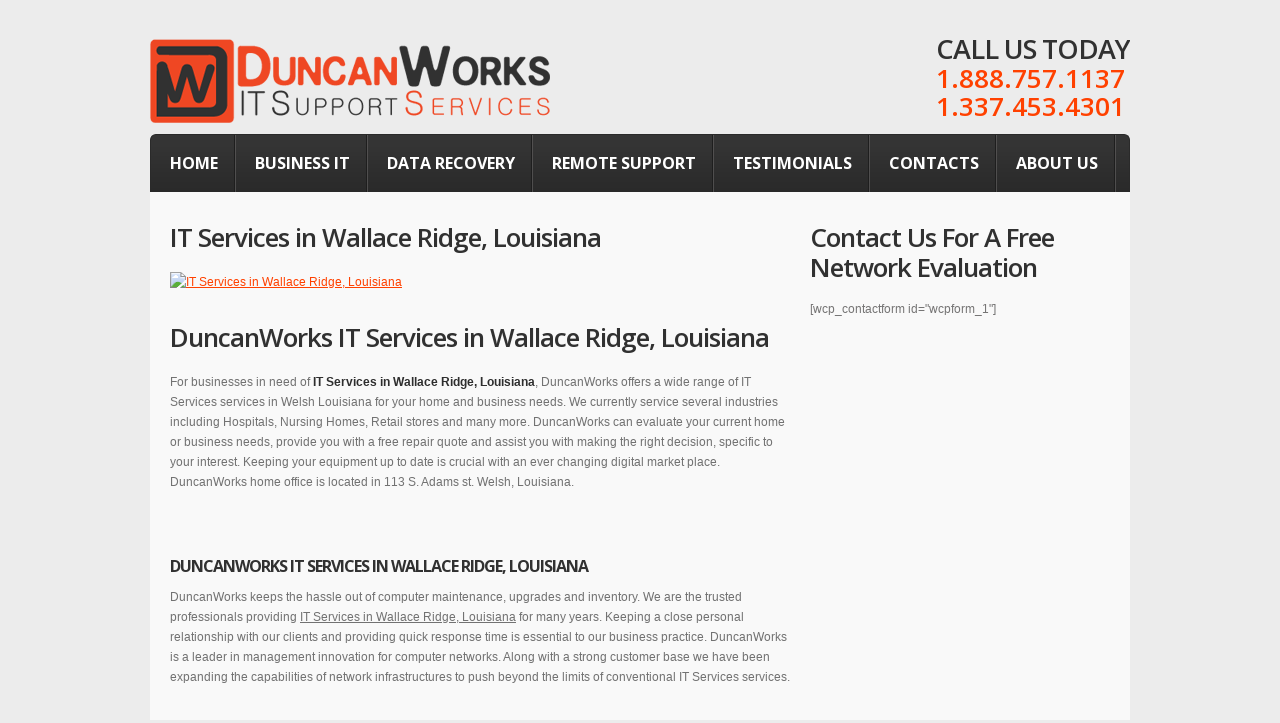

--- FILE ---
content_type: text/html; charset=UTF-8
request_url: https://duncanworks.com/it-services-in-wallace-ridge-louisiana/
body_size: 11802
content:
<!DOCTYPE html>
<!--[if lt IE 7 ]><html class="ie ie6" lang="en-US"> <![endif]-->
<!--[if IE 7 ]><html class="ie ie7" lang="en-US"> <![endif]-->
<!--[if IE 8 ]><html class="ie ie8" lang="en-US"> <![endif]-->
<!--[if IE 9 ]><html class="ie ie9" lang="en-US"> <![endif]-->
<!--[if (gt IE 9)|!(IE)]><!--><html lang="en-US"> <!--<![endif]-->
<head>
	<title>IT Services in Wallace Ridge, Louisiana | DuncanWorks.com | IT Support Services | Computer Repair | Virus RemovalDuncanWorks</title>
	
	<meta charset="UTF-8" />
	<meta name="viewport" content="width=device-width,initial-scale=1.0">
	<link rel="profile" href="http://gmpg.org/xfn/11" />
		<link rel="icon" href="http://duncanworks.com/wp-content/uploads/2012/08/favicon.ico" type="image/x-icon" />
		<link rel="pingback" href="https://duncanworks.com/xmlrpc.php" />
	<link rel="alternate" type="application/rss+xml" title="DuncanWorks" href="https://duncanworks.com/feed/" />
	<link rel="alternate" type="application/atom+xml" title="DuncanWorks" href="https://duncanworks.com/feed/atom/" />
		<!--[if lt IE 8]>
		<div style=' clear: both; text-align:center; position: relative;'>
			<a href="http://www.microsoft.com/windows/internet-explorer/default.aspx?ocid=ie6_countdown_bannercode"><img src="http://storage.ie6countdown.com/assets/100/images/banners/warning_bar_0000_us.jpg" border="0" alt="" /></a>
		</div>
	<![endif]-->
	<link rel="stylesheet" type="text/css" media="all" href="https://duncanworks.com/wp-content/themes/theme1787/css/normalize.css" />
	<link rel="stylesheet" type="text/css" media="all" href="https://duncanworks.com/wp-content/themes/theme1787/style.css" />
	<link rel="stylesheet" type="text/css" media="all" href="https://duncanworks.com/wp-content/themes/theme1787/css/prettyPhoto.css" />
	<link rel="stylesheet" type="text/css" media="all" href="https://duncanworks.com/wp-content/themes/theme1787/css/cameraslideshow.css" />
	<link rel="stylesheet" type="text/css" media="all" href="https://duncanworks.com/wp-content/themes/theme1787/css/skeleton.css" />
	<link rel="stylesheet" type="text/css" media="all" href="https://duncanworks.com/wp-content/themes/theme1787/css/touchTouch.css" />
	<link rel="stylesheet" type="text/css" media="all" href="https://duncanworks.com/wp-content/themes/theme1787/css/320.css" />
	<link rel="stylesheet" type="text/css" media="all" href="https://duncanworks.com/wp-content/themes/theme1787/css/480.css" />
	<link rel="stylesheet" type="text/css" media="all" href="https://duncanworks.com/wp-content/themes/theme1787/css/768.css" />
	<!--[if lt IE 9]>
  		<link rel="stylesheet" href="https://duncanworks.com/wp-content/themes/theme1787/css/ie.css"> 
	<![endif]-->
	<!meta name="google-site-verification" content="-x6oYNcYyFMs4WJ6PnJNbErtEscAFCXJbvqO3Dc2hQg" />
	<meta name='robots' content='index, follow, max-image-preview:large, max-snippet:-1, max-video-preview:-1' />

	<!-- This site is optimized with the Yoast SEO plugin v26.8 - https://yoast.com/product/yoast-seo-wordpress/ -->
	<meta name="description" content="IT Services in Wallace Ridge, Louisiana | We are an IT Support Services company in Welsh, LA | We offer Managed Services, IT Support Services and Computer Network Support | Computer Repair | Virus Removal" />
	<link rel="canonical" href="https://duncanworks.com/it-services-in-wallace-ridge-louisiana/" />
	<meta property="og:locale" content="en_US" />
	<meta property="og:type" content="article" />
	<meta property="og:title" content="IT Services in Wallace Ridge, Louisiana | DuncanWorks.com | IT Support Services | Computer Repair | Virus Removal" />
	<meta property="og:description" content="IT Services in Wallace Ridge, Louisiana | We are an IT Support Services company in Welsh, LA | We offer Managed Services, IT Support Services and Computer Network Support | Computer Repair | Virus Removal" />
	<meta property="og:url" content="https://duncanworks.com/it-services-in-wallace-ridge-louisiana/" />
	<meta property="og:site_name" content="DuncanWorks" />
	<meta property="og:image" content="http://test.duncanworks.com/wp-content/uploads/2012/09/DuncanWorks-page-header.png" />
	<meta name="twitter:label1" content="Est. reading time" />
	<meta name="twitter:data1" content="3 minutes" />
	<script type="application/ld+json" class="yoast-schema-graph">{"@context":"https://schema.org","@graph":[{"@type":"WebPage","@id":"https://duncanworks.com/it-services-in-wallace-ridge-louisiana/","url":"https://duncanworks.com/it-services-in-wallace-ridge-louisiana/","name":"IT Services in Wallace Ridge, Louisiana | DuncanWorks.com | IT Support Services | Computer Repair | Virus Removal","isPartOf":{"@id":"https://duncanworks.com/#website"},"primaryImageOfPage":{"@id":"https://duncanworks.com/it-services-in-wallace-ridge-louisiana/#primaryimage"},"image":{"@id":"https://duncanworks.com/it-services-in-wallace-ridge-louisiana/#primaryimage"},"thumbnailUrl":"https://test.duncanworks.com/wp-content/uploads/2012/09/DuncanWorks-page-header.png","datePublished":"2013-05-27T09:03:38+00:00","description":"IT Services in Wallace Ridge, Louisiana | We are an IT Support Services company in Welsh, LA | We offer Managed Services, IT Support Services and Computer Network Support | Computer Repair | Virus Removal","breadcrumb":{"@id":"https://duncanworks.com/it-services-in-wallace-ridge-louisiana/#breadcrumb"},"inLanguage":"en-US","potentialAction":[{"@type":"ReadAction","target":["https://duncanworks.com/it-services-in-wallace-ridge-louisiana/"]}]},{"@type":"ImageObject","inLanguage":"en-US","@id":"https://duncanworks.com/it-services-in-wallace-ridge-louisiana/#primaryimage","url":"https://test.duncanworks.com/wp-content/uploads/2012/09/DuncanWorks-page-header.png","contentUrl":"https://test.duncanworks.com/wp-content/uploads/2012/09/DuncanWorks-page-header.png"},{"@type":"BreadcrumbList","@id":"https://duncanworks.com/it-services-in-wallace-ridge-louisiana/#breadcrumb","itemListElement":[{"@type":"ListItem","position":1,"name":"Home","item":"https://duncanworks.com/"},{"@type":"ListItem","position":2,"name":"IT Services in Wallace Ridge, Louisiana"}]},{"@type":"WebSite","@id":"https://duncanworks.com/#website","url":"https://duncanworks.com/","name":"DuncanWorks","description":"IT Support Services","potentialAction":[{"@type":"SearchAction","target":{"@type":"EntryPoint","urlTemplate":"https://duncanworks.com/?s={search_term_string}"},"query-input":{"@type":"PropertyValueSpecification","valueRequired":true,"valueName":"search_term_string"}}],"inLanguage":"en-US"}]}</script>
	<!-- / Yoast SEO plugin. -->


<link rel='dns-prefetch' href='//fonts.googleapis.com' />
<link rel="alternate" type="application/rss+xml" title="DuncanWorks &raquo; Feed" href="https://duncanworks.com/feed/" />
<link rel="alternate" type="application/rss+xml" title="DuncanWorks &raquo; Comments Feed" href="https://duncanworks.com/comments/feed/" />
<link rel="alternate" title="oEmbed (JSON)" type="application/json+oembed" href="https://duncanworks.com/wp-json/oembed/1.0/embed?url=https%3A%2F%2Fduncanworks.com%2Fit-services-in-wallace-ridge-louisiana%2F" />
<link rel="alternate" title="oEmbed (XML)" type="text/xml+oembed" href="https://duncanworks.com/wp-json/oembed/1.0/embed?url=https%3A%2F%2Fduncanworks.com%2Fit-services-in-wallace-ridge-louisiana%2F&#038;format=xml" />
<style id='wp-img-auto-sizes-contain-inline-css' type='text/css'>
img:is([sizes=auto i],[sizes^="auto," i]){contain-intrinsic-size:3000px 1500px}
/*# sourceURL=wp-img-auto-sizes-contain-inline-css */
</style>
<style id='wp-emoji-styles-inline-css' type='text/css'>

	img.wp-smiley, img.emoji {
		display: inline !important;
		border: none !important;
		box-shadow: none !important;
		height: 1em !important;
		width: 1em !important;
		margin: 0 0.07em !important;
		vertical-align: -0.1em !important;
		background: none !important;
		padding: 0 !important;
	}
/*# sourceURL=wp-emoji-styles-inline-css */
</style>
<style id='wp-block-library-inline-css' type='text/css'>
:root{--wp-block-synced-color:#7a00df;--wp-block-synced-color--rgb:122,0,223;--wp-bound-block-color:var(--wp-block-synced-color);--wp-editor-canvas-background:#ddd;--wp-admin-theme-color:#007cba;--wp-admin-theme-color--rgb:0,124,186;--wp-admin-theme-color-darker-10:#006ba1;--wp-admin-theme-color-darker-10--rgb:0,107,160.5;--wp-admin-theme-color-darker-20:#005a87;--wp-admin-theme-color-darker-20--rgb:0,90,135;--wp-admin-border-width-focus:2px}@media (min-resolution:192dpi){:root{--wp-admin-border-width-focus:1.5px}}.wp-element-button{cursor:pointer}:root .has-very-light-gray-background-color{background-color:#eee}:root .has-very-dark-gray-background-color{background-color:#313131}:root .has-very-light-gray-color{color:#eee}:root .has-very-dark-gray-color{color:#313131}:root .has-vivid-green-cyan-to-vivid-cyan-blue-gradient-background{background:linear-gradient(135deg,#00d084,#0693e3)}:root .has-purple-crush-gradient-background{background:linear-gradient(135deg,#34e2e4,#4721fb 50%,#ab1dfe)}:root .has-hazy-dawn-gradient-background{background:linear-gradient(135deg,#faaca8,#dad0ec)}:root .has-subdued-olive-gradient-background{background:linear-gradient(135deg,#fafae1,#67a671)}:root .has-atomic-cream-gradient-background{background:linear-gradient(135deg,#fdd79a,#004a59)}:root .has-nightshade-gradient-background{background:linear-gradient(135deg,#330968,#31cdcf)}:root .has-midnight-gradient-background{background:linear-gradient(135deg,#020381,#2874fc)}:root{--wp--preset--font-size--normal:16px;--wp--preset--font-size--huge:42px}.has-regular-font-size{font-size:1em}.has-larger-font-size{font-size:2.625em}.has-normal-font-size{font-size:var(--wp--preset--font-size--normal)}.has-huge-font-size{font-size:var(--wp--preset--font-size--huge)}.has-text-align-center{text-align:center}.has-text-align-left{text-align:left}.has-text-align-right{text-align:right}.has-fit-text{white-space:nowrap!important}#end-resizable-editor-section{display:none}.aligncenter{clear:both}.items-justified-left{justify-content:flex-start}.items-justified-center{justify-content:center}.items-justified-right{justify-content:flex-end}.items-justified-space-between{justify-content:space-between}.screen-reader-text{border:0;clip-path:inset(50%);height:1px;margin:-1px;overflow:hidden;padding:0;position:absolute;width:1px;word-wrap:normal!important}.screen-reader-text:focus{background-color:#ddd;clip-path:none;color:#444;display:block;font-size:1em;height:auto;left:5px;line-height:normal;padding:15px 23px 14px;text-decoration:none;top:5px;width:auto;z-index:100000}html :where(.has-border-color){border-style:solid}html :where([style*=border-top-color]){border-top-style:solid}html :where([style*=border-right-color]){border-right-style:solid}html :where([style*=border-bottom-color]){border-bottom-style:solid}html :where([style*=border-left-color]){border-left-style:solid}html :where([style*=border-width]){border-style:solid}html :where([style*=border-top-width]){border-top-style:solid}html :where([style*=border-right-width]){border-right-style:solid}html :where([style*=border-bottom-width]){border-bottom-style:solid}html :where([style*=border-left-width]){border-left-style:solid}html :where(img[class*=wp-image-]){height:auto;max-width:100%}:where(figure){margin:0 0 1em}html :where(.is-position-sticky){--wp-admin--admin-bar--position-offset:var(--wp-admin--admin-bar--height,0px)}@media screen and (max-width:600px){html :where(.is-position-sticky){--wp-admin--admin-bar--position-offset:0px}}

/*# sourceURL=wp-block-library-inline-css */
</style><style id='global-styles-inline-css' type='text/css'>
:root{--wp--preset--aspect-ratio--square: 1;--wp--preset--aspect-ratio--4-3: 4/3;--wp--preset--aspect-ratio--3-4: 3/4;--wp--preset--aspect-ratio--3-2: 3/2;--wp--preset--aspect-ratio--2-3: 2/3;--wp--preset--aspect-ratio--16-9: 16/9;--wp--preset--aspect-ratio--9-16: 9/16;--wp--preset--color--black: #000000;--wp--preset--color--cyan-bluish-gray: #abb8c3;--wp--preset--color--white: #ffffff;--wp--preset--color--pale-pink: #f78da7;--wp--preset--color--vivid-red: #cf2e2e;--wp--preset--color--luminous-vivid-orange: #ff6900;--wp--preset--color--luminous-vivid-amber: #fcb900;--wp--preset--color--light-green-cyan: #7bdcb5;--wp--preset--color--vivid-green-cyan: #00d084;--wp--preset--color--pale-cyan-blue: #8ed1fc;--wp--preset--color--vivid-cyan-blue: #0693e3;--wp--preset--color--vivid-purple: #9b51e0;--wp--preset--gradient--vivid-cyan-blue-to-vivid-purple: linear-gradient(135deg,rgb(6,147,227) 0%,rgb(155,81,224) 100%);--wp--preset--gradient--light-green-cyan-to-vivid-green-cyan: linear-gradient(135deg,rgb(122,220,180) 0%,rgb(0,208,130) 100%);--wp--preset--gradient--luminous-vivid-amber-to-luminous-vivid-orange: linear-gradient(135deg,rgb(252,185,0) 0%,rgb(255,105,0) 100%);--wp--preset--gradient--luminous-vivid-orange-to-vivid-red: linear-gradient(135deg,rgb(255,105,0) 0%,rgb(207,46,46) 100%);--wp--preset--gradient--very-light-gray-to-cyan-bluish-gray: linear-gradient(135deg,rgb(238,238,238) 0%,rgb(169,184,195) 100%);--wp--preset--gradient--cool-to-warm-spectrum: linear-gradient(135deg,rgb(74,234,220) 0%,rgb(151,120,209) 20%,rgb(207,42,186) 40%,rgb(238,44,130) 60%,rgb(251,105,98) 80%,rgb(254,248,76) 100%);--wp--preset--gradient--blush-light-purple: linear-gradient(135deg,rgb(255,206,236) 0%,rgb(152,150,240) 100%);--wp--preset--gradient--blush-bordeaux: linear-gradient(135deg,rgb(254,205,165) 0%,rgb(254,45,45) 50%,rgb(107,0,62) 100%);--wp--preset--gradient--luminous-dusk: linear-gradient(135deg,rgb(255,203,112) 0%,rgb(199,81,192) 50%,rgb(65,88,208) 100%);--wp--preset--gradient--pale-ocean: linear-gradient(135deg,rgb(255,245,203) 0%,rgb(182,227,212) 50%,rgb(51,167,181) 100%);--wp--preset--gradient--electric-grass: linear-gradient(135deg,rgb(202,248,128) 0%,rgb(113,206,126) 100%);--wp--preset--gradient--midnight: linear-gradient(135deg,rgb(2,3,129) 0%,rgb(40,116,252) 100%);--wp--preset--font-size--small: 13px;--wp--preset--font-size--medium: 20px;--wp--preset--font-size--large: 36px;--wp--preset--font-size--x-large: 42px;--wp--preset--spacing--20: 0.44rem;--wp--preset--spacing--30: 0.67rem;--wp--preset--spacing--40: 1rem;--wp--preset--spacing--50: 1.5rem;--wp--preset--spacing--60: 2.25rem;--wp--preset--spacing--70: 3.38rem;--wp--preset--spacing--80: 5.06rem;--wp--preset--shadow--natural: 6px 6px 9px rgba(0, 0, 0, 0.2);--wp--preset--shadow--deep: 12px 12px 50px rgba(0, 0, 0, 0.4);--wp--preset--shadow--sharp: 6px 6px 0px rgba(0, 0, 0, 0.2);--wp--preset--shadow--outlined: 6px 6px 0px -3px rgb(255, 255, 255), 6px 6px rgb(0, 0, 0);--wp--preset--shadow--crisp: 6px 6px 0px rgb(0, 0, 0);}:where(.is-layout-flex){gap: 0.5em;}:where(.is-layout-grid){gap: 0.5em;}body .is-layout-flex{display: flex;}.is-layout-flex{flex-wrap: wrap;align-items: center;}.is-layout-flex > :is(*, div){margin: 0;}body .is-layout-grid{display: grid;}.is-layout-grid > :is(*, div){margin: 0;}:where(.wp-block-columns.is-layout-flex){gap: 2em;}:where(.wp-block-columns.is-layout-grid){gap: 2em;}:where(.wp-block-post-template.is-layout-flex){gap: 1.25em;}:where(.wp-block-post-template.is-layout-grid){gap: 1.25em;}.has-black-color{color: var(--wp--preset--color--black) !important;}.has-cyan-bluish-gray-color{color: var(--wp--preset--color--cyan-bluish-gray) !important;}.has-white-color{color: var(--wp--preset--color--white) !important;}.has-pale-pink-color{color: var(--wp--preset--color--pale-pink) !important;}.has-vivid-red-color{color: var(--wp--preset--color--vivid-red) !important;}.has-luminous-vivid-orange-color{color: var(--wp--preset--color--luminous-vivid-orange) !important;}.has-luminous-vivid-amber-color{color: var(--wp--preset--color--luminous-vivid-amber) !important;}.has-light-green-cyan-color{color: var(--wp--preset--color--light-green-cyan) !important;}.has-vivid-green-cyan-color{color: var(--wp--preset--color--vivid-green-cyan) !important;}.has-pale-cyan-blue-color{color: var(--wp--preset--color--pale-cyan-blue) !important;}.has-vivid-cyan-blue-color{color: var(--wp--preset--color--vivid-cyan-blue) !important;}.has-vivid-purple-color{color: var(--wp--preset--color--vivid-purple) !important;}.has-black-background-color{background-color: var(--wp--preset--color--black) !important;}.has-cyan-bluish-gray-background-color{background-color: var(--wp--preset--color--cyan-bluish-gray) !important;}.has-white-background-color{background-color: var(--wp--preset--color--white) !important;}.has-pale-pink-background-color{background-color: var(--wp--preset--color--pale-pink) !important;}.has-vivid-red-background-color{background-color: var(--wp--preset--color--vivid-red) !important;}.has-luminous-vivid-orange-background-color{background-color: var(--wp--preset--color--luminous-vivid-orange) !important;}.has-luminous-vivid-amber-background-color{background-color: var(--wp--preset--color--luminous-vivid-amber) !important;}.has-light-green-cyan-background-color{background-color: var(--wp--preset--color--light-green-cyan) !important;}.has-vivid-green-cyan-background-color{background-color: var(--wp--preset--color--vivid-green-cyan) !important;}.has-pale-cyan-blue-background-color{background-color: var(--wp--preset--color--pale-cyan-blue) !important;}.has-vivid-cyan-blue-background-color{background-color: var(--wp--preset--color--vivid-cyan-blue) !important;}.has-vivid-purple-background-color{background-color: var(--wp--preset--color--vivid-purple) !important;}.has-black-border-color{border-color: var(--wp--preset--color--black) !important;}.has-cyan-bluish-gray-border-color{border-color: var(--wp--preset--color--cyan-bluish-gray) !important;}.has-white-border-color{border-color: var(--wp--preset--color--white) !important;}.has-pale-pink-border-color{border-color: var(--wp--preset--color--pale-pink) !important;}.has-vivid-red-border-color{border-color: var(--wp--preset--color--vivid-red) !important;}.has-luminous-vivid-orange-border-color{border-color: var(--wp--preset--color--luminous-vivid-orange) !important;}.has-luminous-vivid-amber-border-color{border-color: var(--wp--preset--color--luminous-vivid-amber) !important;}.has-light-green-cyan-border-color{border-color: var(--wp--preset--color--light-green-cyan) !important;}.has-vivid-green-cyan-border-color{border-color: var(--wp--preset--color--vivid-green-cyan) !important;}.has-pale-cyan-blue-border-color{border-color: var(--wp--preset--color--pale-cyan-blue) !important;}.has-vivid-cyan-blue-border-color{border-color: var(--wp--preset--color--vivid-cyan-blue) !important;}.has-vivid-purple-border-color{border-color: var(--wp--preset--color--vivid-purple) !important;}.has-vivid-cyan-blue-to-vivid-purple-gradient-background{background: var(--wp--preset--gradient--vivid-cyan-blue-to-vivid-purple) !important;}.has-light-green-cyan-to-vivid-green-cyan-gradient-background{background: var(--wp--preset--gradient--light-green-cyan-to-vivid-green-cyan) !important;}.has-luminous-vivid-amber-to-luminous-vivid-orange-gradient-background{background: var(--wp--preset--gradient--luminous-vivid-amber-to-luminous-vivid-orange) !important;}.has-luminous-vivid-orange-to-vivid-red-gradient-background{background: var(--wp--preset--gradient--luminous-vivid-orange-to-vivid-red) !important;}.has-very-light-gray-to-cyan-bluish-gray-gradient-background{background: var(--wp--preset--gradient--very-light-gray-to-cyan-bluish-gray) !important;}.has-cool-to-warm-spectrum-gradient-background{background: var(--wp--preset--gradient--cool-to-warm-spectrum) !important;}.has-blush-light-purple-gradient-background{background: var(--wp--preset--gradient--blush-light-purple) !important;}.has-blush-bordeaux-gradient-background{background: var(--wp--preset--gradient--blush-bordeaux) !important;}.has-luminous-dusk-gradient-background{background: var(--wp--preset--gradient--luminous-dusk) !important;}.has-pale-ocean-gradient-background{background: var(--wp--preset--gradient--pale-ocean) !important;}.has-electric-grass-gradient-background{background: var(--wp--preset--gradient--electric-grass) !important;}.has-midnight-gradient-background{background: var(--wp--preset--gradient--midnight) !important;}.has-small-font-size{font-size: var(--wp--preset--font-size--small) !important;}.has-medium-font-size{font-size: var(--wp--preset--font-size--medium) !important;}.has-large-font-size{font-size: var(--wp--preset--font-size--large) !important;}.has-x-large-font-size{font-size: var(--wp--preset--font-size--x-large) !important;}
/*# sourceURL=global-styles-inline-css */
</style>

<style id='classic-theme-styles-inline-css' type='text/css'>
/*! This file is auto-generated */
.wp-block-button__link{color:#fff;background-color:#32373c;border-radius:9999px;box-shadow:none;text-decoration:none;padding:calc(.667em + 2px) calc(1.333em + 2px);font-size:1.125em}.wp-block-file__button{background:#32373c;color:#fff;text-decoration:none}
/*# sourceURL=/wp-includes/css/classic-themes.min.css */
</style>
<link rel='stylesheet' id='options_typography_Open+Sans-css' href='https://fonts.googleapis.com/css?family=Open+Sans' type='text/css' media='all' />
<script type="text/javascript" src="https://duncanworks.com/wp-content/themes/theme1787/js/jquery-1.7.2.min.js?ver=1.7.2" id="jquery-js"></script>
<script type="text/javascript" src="https://duncanworks.com/wp-content/themes/theme1787/js/modernizr.js?ver=2.0.6" id="modernizr-js"></script>
<script type="text/javascript" src="https://duncanworks.com/wp-content/themes/theme1787/js/superfish.js?ver=1.4.8" id="superfish-js"></script>
<script type="text/javascript" src="https://duncanworks.com/wp-content/themes/theme1787/js/jquery.easing.1.3.js?ver=1.3" id="easing-js"></script>
<script type="text/javascript" src="https://duncanworks.com/wp-content/themes/theme1787/js/jquery.prettyPhoto.js?ver=3.1.3" id="prettyPhoto-js"></script>
<script type="text/javascript" src="https://duncanworks.com/wp-content/themes/theme1787/js/jquery.tools.min.js?ver=1.2.6" id="tools-js"></script>
<script type="text/javascript" src="https://duncanworks.com/wp-content/themes/theme1787/js/jquery.mobilemenu.js?ver=1.0" id="mobilemenu-js"></script>
<script type="text/javascript" src="https://duncanworks.com/wp-content/themes/theme1787/js/jquery.elastislide.js?ver=1.0" id="elastislide-js"></script>
<script type="text/javascript" src="https://duncanworks.com/wp-content/themes/theme1787/js/jquery.loader.js?ver=1.0" id="loader-js"></script>
<script type="text/javascript" src="https://duncanworks.com/wp-includes/js/swfobject.js?ver=2.2" id="swfobject-js"></script>
<script type="text/javascript" src="https://duncanworks.com/wp-content/themes/theme1787/js/slides.jquery.js?ver=1.1.9" id="slides-js"></script>
<script type="text/javascript" src="https://duncanworks.com/wp-content/themes/theme1787/js/jquery.twitter.js?ver=1.0" id="twitter-js"></script>
<script type="text/javascript" src="https://duncanworks.com/wp-content/themes/theme1787/js/jquery.flickrush.js?ver=1.0" id="flickr-js"></script>
<script type="text/javascript" src="https://duncanworks.com/wp-content/themes/theme1787/js/touchTouch.jquery.js?ver=1.0" id="touch-js"></script>
<script type="text/javascript" src="https://duncanworks.com/wp-content/themes/theme1787/js/si.files.js?ver=1.0" id="si_files-js"></script>
<script type="text/javascript" src="https://duncanworks.com/wp-content/themes/theme1787/js/audiojs/audio.js?ver=1.0" id="audiojs-js"></script>
<script type="text/javascript" src="https://duncanworks.com/wp-content/themes/theme1787/js/custom.js?ver=1.0" id="custom-js"></script>
<script type="text/javascript" src="https://duncanworks.com/wp-content/themes/theme1787/js/camera.js?ver=1.3.3" id="camera-js"></script>
<script type="text/javascript" id="ai-js-js-extra">
/* <![CDATA[ */
var MyAjax = {"ajaxurl":"https://duncanworks.com/wp-admin/admin-ajax.php","security":"64c3fcd7a9"};
//# sourceURL=ai-js-js-extra
/* ]]> */
</script>
<script type="text/javascript" src="https://duncanworks.com/wp-content/plugins/advanced-iframe/js/ai.min.js?ver=307773" id="ai-js-js"></script>
<link rel="https://api.w.org/" href="https://duncanworks.com/wp-json/" /><link rel="alternate" title="JSON" type="application/json" href="https://duncanworks.com/wp-json/wp/v2/pages/1164" /><link rel="EditURI" type="application/rsd+xml" title="RSD" href="https://duncanworks.com/xmlrpc.php?rsd" />
<link rel='shortlink' href='https://duncanworks.com/?p=1164' />
<link rel="shortcut icon" href="https://duncanworks.com/wp-content/uploads/2015/06/favicon.ico" />
<meta name="generator" content="Customized By Yellow Pencil Plugin" />
<style id="yellow-pencil"></style>
<style>
h1 { font: bold 54px/1.2em Open Sans, sans-serif;  color:#ff4100; }
h2 { font: bold 26px/1.2em Open Sans, sans-serif;  color:#313131; }
h3 { font: bold 16px/1.2em Open Sans, sans-serif;  color:#313131; }
h4 { font: bold 14px/1.2em Open Sans, sans-serif;  color:#313131; }
h5 { font: bold 12px/1.2em Arial, Helvetica, sans-serif;  color:#ee4a0e; }
h6 { font: bold 12px/1.2em Arial, Helvetica, sans-serif;  color:#2e2e2e; }
#main { font: normal 12px/20px Arial, Helvetica, sans-serif;  color:#767575; }
</style>
	<!--[if lt IE 9]>
		<style type="text/css">
			.row-menu,
			.bg-form,
			.featured-thumbnail,
			.featured-thumbnail img,
			.dropcap,
			.tags-cloud a,
			.tagcloud a,
			#gallery .portfolio li a.image-wrap,
			#gallery .portfolio li a.image-wrap img,
			span.wpcf7-not-valid-tip,
			.wpcf7-form p.field input,
			.wpcf7-form textarea,
			.wpcf7-form input[type="submit"], 
			.wpcf7-form input[type="reset"],
			.author-info .avatar img,
			#searchform .submit,
			#searchform .searching,
			.pagenavi span, 
			.pagenavi a,
			.box-title,
			.box-content,
			.latestpost li time,
			.top-footer,
			.button,
			.camera_caption > div a,
			.top-content {
				behavior:url(https://duncanworks.com/wp-content/themes/theme1787/PIE.php)
			}
		</style>
	<![endif]-->
	<!--[if (gt IE 9)|!(IE)]><!-->
		<script src="https://duncanworks.com/wp-content/themes/theme1787/js/jquery.mobile.customized.min.js" type="text/javascript"></script>
	<!--<![endif]-->
  
	<script type="text/javascript">
  	// initialise plugins
		jQuery(function(){
			// main navigation init
			jQuery('ul.sf-menu').superfish({
				delay:       1000, 		// one second delay on mouseout 
				animation:   {opacity:'show',height:'show'}, // fade-in and slide-down animation
				speed:       'normal',  // faster animation speed 
				autoArrows:  false   // generation of arrow mark-up (for submenu) 
			});
			
			// prettyphoto init
			jQuery("a[rel^='prettyPhoto']").prettyPhoto({
				animation_speed:'normal',
				slideshow:5000,
				autoplay_slideshow: false,
				overlay_gallery: true
			});
			
			// Initialize the gallery
			jQuery("#gallery .touch-item").touchTouch();
			
			
		});
		
		// Init for audiojs
		audiojs.events.ready(function() {
			var as = audiojs.createAll();
		});
		
		// Init for si.files
		SI.Files.stylizeAll();
		$(function(){
			$('.social-networks li a span').css({opacity:0});
			$('.social-networks li a').hover(
				function(){$(this).find('span').stop().animate({opacity:1}, 450)},
				function(){$(this).find('span').stop().animate({opacity:0}, 450)}
			);
		});
	</script>
	
	
	<!--[if (gt IE 9)|!(IE)]><!-->
	<script type="text/javascript">
		jQuery(function(){
			jQuery('.sf-menu').mobileMenu();
		})
	</script>
	<!--<![endif]-->
  
  
	
	<!-- Custom CSS -->
	  
  
  
  
	<style type="text/css">
				
				
		
	</style>













</head>

<body class="wp-singular page-template-default page page-id-1164 wp-theme-theme1787 cat-182-id">

<div id="main"><!-- this encompasses the entire Web site -->
	<div class="content-box">
		<header id="header">
			<div class="row-logo">
				<div class="logo">
				  											<a href="https://duncanworks.com/" id="logo"><img src="https://duncanworks.com/wp-content/themes/theme1787/images/logo.png" alt="DuncanWorks" title="IT Support Services"></a>
									  				  <p class="tagline">IT Support Services</p>
				</div>
				<div id="widget-header">
					<div id="text-4" class="widget-header">			<div class="textwidget"><div id="under-search">
<h2>Call Us Today</h2>
<div class="subtitle">1.888.757.1137</div>
<div class="subtitle">1.337.453.4301</div>
</div></div>
		</div>				</div><!--#widget-header-->
							</div>
			<div class="row-menu">
				<nav class="primary">
				  <ul id="topnav" class="sf-menu"><li id="menu-item-205" class="menu-item menu-item-type-post_type menu-item-object-page menu-item-home menu-item-205"><a href="https://duncanworks.com/">Home</a></li>
<li id="menu-item-3607" class="menu-item menu-item-type-custom menu-item-object-custom menu-item-3607"><a href="https://duncanworks.com/services-view/business-computer-services/">Business IT</a></li>
<li id="menu-item-21" class="menu-item menu-item-type-post_type menu-item-object-page menu-item-21"><a href="https://duncanworks.com/data-recovery/">Data Recovery</a></li>
<li id="menu-item-490" class="menu-item menu-item-type-post_type menu-item-object-page menu-item-490"><a href="https://duncanworks.com/remote-support/">Remote Support</a></li>
<li id="menu-item-225" class="menu-item menu-item-type-post_type menu-item-object-page menu-item-225"><a href="https://duncanworks.com/data-recovery/testimonials/">Testimonials</a></li>
<li id="menu-item-17" class="menu-item menu-item-type-post_type menu-item-object-page menu-item-17"><a href="https://duncanworks.com/contacts/">Contacts</a></li>
<li id="menu-item-494" class="menu-item menu-item-type-post_type menu-item-object-page menu-item-494"><a href="https://duncanworks.com/about-us/">About Us</a></li>
</ul>				</nav><!--.primary-->
			</div>
		</header>
				<div class="primary_content_wrap">
				<div class="container_12 clearfix">
<div id="content" class="grid_8 right">
	    <div id="post-1164" class="page post-1164 type-page status-publish hentry cat-182-id">
      <article class="post-holder">
        <h1 class="sp-title">IT Services in Wallace Ridge, Louisiana</h1>
                <div id="page-content">
          <p><a href="https://test.duncanworks.com/wp-content/uploads/2012/09/DuncanWorks-page-header.png"><img fetchpriority="high" decoding="async" class="alignnone size-full wp-image-594" title="DuncanWorks-page-header" src="https://test.duncanworks.com/wp-content/uploads/2012/09/DuncanWorks-page-header.png" alt="IT Services in Wallace Ridge, Louisiana" width="580" height="200" /></a></p>
<h2>DuncanWorks  IT Services in Wallace Ridge, Louisiana</h2>
<p>For businesses in need of <strong>IT Services in Wallace Ridge, Louisiana</strong>, DuncanWorks offers a wide range of IT Services services in Welsh Louisiana for your home and business needs. We currently service several industries including Hospitals, Nursing Homes, Retail stores and many more. DuncanWorks can evaluate your current home or business needs, provide you with a free repair quote and assist you with making the right decision, specific to your interest. Keeping your equipment up to date is crucial with an ever changing digital market place. DuncanWorks home office is located in 113 S. Adams st. Welsh, Louisiana.</p>
<p>&nbsp;</p>
<h3>DuncanWorks IT Services in Wallace Ridge, Louisiana</h3>
<p>DuncanWorks keeps the hassle out of computer maintenance, upgrades and inventory. We are the trusted professionals providing <u>IT Services in Wallace Ridge, Louisiana</u> for many years. Keeping a close personal relationship with our clients and providing quick response time is essential to our business practice. DuncanWorks is a leader in management innovation for computer networks. Along with a strong customer base we have been expanding the capabilities of network infrastructures to push beyond the limits of conventional IT Services services.</p>
<p>&nbsp;</p>
<ul>
<li>Managed Services &#8211; 24/7 Monitoring of Hardware and Software, Antivirus, Windows Updates, Software Updates, Computer Maintenance.</li>
<li>Web Site Design &#8211; Personal one on one consultation for website design specialized in several industries.</li>
<li>Web Hosting &#8211; Blazing fast servers, 99.9% uptime and customer support.</li>
<li>Telecommunications &#8211; Analog and Digital phone services</li>
<li>VoIP &#8211; IP Phones, SIP Trucks and more.</li>
<li>MAC/PC Repair</li>
<li>IPOD / IPAD Repair</li>
<li>Consulting &#8211; New installation or upgrades.</li>
<li>Cloud Services &#8211; Move your business to the cloud for less hardware upgrades</li>
<li>Computer Networking &#8211; Getting your business systems talking.</li>
</ul>
<p>&nbsp;</p>
<p>DuncanWorks provides full onsite and remote IT services in Wallace Ridge, Louisiana. Our team of skilled Information Technology professionals support private and public cloud services, managed technology services and providing onsite IT services and support.</p>
<p>DuncanWorks IT Services in Wallace Ridge, Louisiana &#8211; What we can do for you</p>
<p>DuncanWorks provides IT services in Wallace Ridge, Louisiana for home, small and medium business, please check out our home page or services page to see what we  can do for you.  If you need home IT services in Wallace Ridge, Louisiana or have a server that needs quick and immediate attention, we can be there for you.  We provide 24/7 monitoring of business critical systems with remote support that saves you time and money.</p>
<p>We specialize in a number of key IT platforms including Cisco, Citrix, VMWARE, Microsoft plus many more. Managing your corporate information technology is our specialty. Our data center services combined with leading IT consulting services allows business to offload the complete management of their IT systems to our team at DuncanWorks.</p>
<p>DuncanWorks provides IT services in Wallace Ridge, Louisiana.  IT support services in Welsh Louisiana help small businesses and medium-sized businesses in grow. Managed IT services programs help Welsh Louisiana businesses resolve technical issues with: email exchange servers, networks, software, hardware, databases, IT infrastructure, power outages, backup, IT security and support. Our sophisticated network monitoring tools continuously monitor IT networks providing automated notifications whenever an IT service problem arises. DuncanWorks has created affordable packages for Welsh Louisiana IT services that enable businesses to enhance productivity and improve their IT infrastructure.</p>
<p>&nbsp;</p>
<p>Call to action logo link</p>
<p>&nbsp;</p>
<p>Contact us at for <a title="IT Services in Wallace Ridge, Louisiana" href="https://test.duncanworks.com/customer-center">IT Services in Wallace Ridge, Louisiana</a>.</p>
<p>Like us on Facebook for <a title="IT Services in Wallace Ridge, Louisiana" href="https://www.facebook.com/pages/DuncanWorks-MacPC-Computer-Repair-Virus-Removal-Networking/211237878963426" rel="nofollow" target="_blank">IT Services in Wallace Ridge, Louisiana</a></p>
          <div class="pagination">
                      </div><!--.pagination-->
        </div><!--#pageContent -->
      </article>
    </div><!--#post-# .post-->

  </div><!--#content-->
<aside id="sidebar" class="grid_4">
	<div id="text-5" class="widget"><h3>Contact Us for a free network evaluation</h3>			<div class="textwidget">[wcp_contactform id="wcpform_1"]</div>
		</div></aside><!--sidebar-->			</div><!--.container-->
		</div><!--.primary_content_wrap-->
		<footer id="footer">
			<div class="top-footer">
				<div class="container_12 clearfix">
					<div class="grid_12">
																			  <h3>Our Contacts</h3>
												<div id="widget-footer" class="clearfix">
							<div id="widget_theme1787_vcard">    <p class="vcard">
		<a class="fn org url" href="https://duncanworks.com/">DuncanWorks</a>
		<span class="adr">
			<span class="street-address">221 East Academy AVE</span>
			<span class="locality">Jennings</span>,
			<span class="region">LA</span>
			<span class="postal-code">70546</span>
		</span>
		<span class="tel"><span class="value">+1 888 757 1137</span></span>
		<a class="email" href="mailto:support@duncanworks.com">support@duncanworks.com</a>
    </p>
  </div><div id="social_networks_widget">		
			<ul class="social-networks">
				
								    								<li>
							<a rel="external" title="facebook" href="https://www.facebook.com/LouisianaITsupport">
						    		 
									Facebook															</a>
						</li>
													    								<li>
							<a rel="external" title="twitter" href="https://twitter.com/DuncanWorks">
						    		 
									Twitter															</a>
						</li>
													    								<li>
							<a rel="external" title="digg" href="    www.linkedin.com/pub/jason-duncan/45/a2a/55">
						    		 
									Linkedin															</a>
						</li>
													      
      		</ul>
      
		</div>						</div>
					</div>
				</div>
			</div>
			<div id="copyright" class="clearfix">
								<div id="footer-text">
										
											<a href="https://duncanworks.com/" title="IT Support Services" class="site-name">DuncanWorks</a> is proudly powered by <a href="http://wordpress.org">WordPress</a> <a href="https://duncanworks.com/feed/" rel="nofollow" title="Entries (RSS)">Entries (RSS)</a> and <a href="https://duncanworks.com/comments/feed/" rel="nofollow">Comments (RSS)</a>
														</div>
			</div>
		</footer>
	</div><!--.content-box-->
</div><!--#main-->
<script type="speculationrules">
{"prefetch":[{"source":"document","where":{"and":[{"href_matches":"/*"},{"not":{"href_matches":["/wp-*.php","/wp-admin/*","/wp-content/uploads/*","/wp-content/*","/wp-content/plugins/*","/wp-content/themes/theme1787/*","/*\\?(.+)"]}},{"not":{"selector_matches":"a[rel~=\"nofollow\"]"}},{"not":{"selector_matches":".no-prefetch, .no-prefetch a"}}]},"eagerness":"conservative"}]}
</script>
<script type="text/javascript" src="https://duncanworks.com/wp-includes/js/comment-reply.min.js?ver=04f52d31e5f119bdcdf5b816406e8b9e" id="comment-reply-js" async="async" data-wp-strategy="async" fetchpriority="low"></script>
<script id="wp-emoji-settings" type="application/json">
{"baseUrl":"https://s.w.org/images/core/emoji/17.0.2/72x72/","ext":".png","svgUrl":"https://s.w.org/images/core/emoji/17.0.2/svg/","svgExt":".svg","source":{"concatemoji":"https://duncanworks.com/wp-includes/js/wp-emoji-release.min.js?ver=04f52d31e5f119bdcdf5b816406e8b9e"}}
</script>
<script type="module">
/* <![CDATA[ */
/*! This file is auto-generated */
const a=JSON.parse(document.getElementById("wp-emoji-settings").textContent),o=(window._wpemojiSettings=a,"wpEmojiSettingsSupports"),s=["flag","emoji"];function i(e){try{var t={supportTests:e,timestamp:(new Date).valueOf()};sessionStorage.setItem(o,JSON.stringify(t))}catch(e){}}function c(e,t,n){e.clearRect(0,0,e.canvas.width,e.canvas.height),e.fillText(t,0,0);t=new Uint32Array(e.getImageData(0,0,e.canvas.width,e.canvas.height).data);e.clearRect(0,0,e.canvas.width,e.canvas.height),e.fillText(n,0,0);const a=new Uint32Array(e.getImageData(0,0,e.canvas.width,e.canvas.height).data);return t.every((e,t)=>e===a[t])}function p(e,t){e.clearRect(0,0,e.canvas.width,e.canvas.height),e.fillText(t,0,0);var n=e.getImageData(16,16,1,1);for(let e=0;e<n.data.length;e++)if(0!==n.data[e])return!1;return!0}function u(e,t,n,a){switch(t){case"flag":return n(e,"\ud83c\udff3\ufe0f\u200d\u26a7\ufe0f","\ud83c\udff3\ufe0f\u200b\u26a7\ufe0f")?!1:!n(e,"\ud83c\udde8\ud83c\uddf6","\ud83c\udde8\u200b\ud83c\uddf6")&&!n(e,"\ud83c\udff4\udb40\udc67\udb40\udc62\udb40\udc65\udb40\udc6e\udb40\udc67\udb40\udc7f","\ud83c\udff4\u200b\udb40\udc67\u200b\udb40\udc62\u200b\udb40\udc65\u200b\udb40\udc6e\u200b\udb40\udc67\u200b\udb40\udc7f");case"emoji":return!a(e,"\ud83e\u1fac8")}return!1}function f(e,t,n,a){let r;const o=(r="undefined"!=typeof WorkerGlobalScope&&self instanceof WorkerGlobalScope?new OffscreenCanvas(300,150):document.createElement("canvas")).getContext("2d",{willReadFrequently:!0}),s=(o.textBaseline="top",o.font="600 32px Arial",{});return e.forEach(e=>{s[e]=t(o,e,n,a)}),s}function r(e){var t=document.createElement("script");t.src=e,t.defer=!0,document.head.appendChild(t)}a.supports={everything:!0,everythingExceptFlag:!0},new Promise(t=>{let n=function(){try{var e=JSON.parse(sessionStorage.getItem(o));if("object"==typeof e&&"number"==typeof e.timestamp&&(new Date).valueOf()<e.timestamp+604800&&"object"==typeof e.supportTests)return e.supportTests}catch(e){}return null}();if(!n){if("undefined"!=typeof Worker&&"undefined"!=typeof OffscreenCanvas&&"undefined"!=typeof URL&&URL.createObjectURL&&"undefined"!=typeof Blob)try{var e="postMessage("+f.toString()+"("+[JSON.stringify(s),u.toString(),c.toString(),p.toString()].join(",")+"));",a=new Blob([e],{type:"text/javascript"});const r=new Worker(URL.createObjectURL(a),{name:"wpTestEmojiSupports"});return void(r.onmessage=e=>{i(n=e.data),r.terminate(),t(n)})}catch(e){}i(n=f(s,u,c,p))}t(n)}).then(e=>{for(const n in e)a.supports[n]=e[n],a.supports.everything=a.supports.everything&&a.supports[n],"flag"!==n&&(a.supports.everythingExceptFlag=a.supports.everythingExceptFlag&&a.supports[n]);var t;a.supports.everythingExceptFlag=a.supports.everythingExceptFlag&&!a.supports.flag,a.supports.everything||((t=a.source||{}).concatemoji?r(t.concatemoji):t.wpemoji&&t.twemoji&&(r(t.twemoji),r(t.wpemoji)))});
//# sourceURL=https://duncanworks.com/wp-includes/js/wp-emoji-loader.min.js
/* ]]> */
</script>
 <!-- this is used by many Wordpress features and for plugins to work properly -->
	<script type="text/javascript">
		  var _gaq = _gaq || [];
  _gaq.push(['_setAccount', 'UA-29261426-1']);
  _gaq.push(['_trackPageview']);

  (function() {
    var ga = document.createElement('script'); ga.type = 'text/javascript'; ga.async = true;
    ga.src = ('https:' == document.location.protocol ? 'https://ssl' : 'http://www') + '.google-analytics.com/ga.js';
    var s = document.getElementsByTagName('script')[0]; s.parentNode.insertBefore(ga, s);
  })();
	</script>
  <!-- Show Google Analytics -->	
</body>
</html>

--- FILE ---
content_type: text/css
request_url: https://duncanworks.com/wp-content/themes/theme1787/style.css
body_size: 14256
content:
@charset utf-8;
/*--
	Theme Name: DuncanWorks
	Theme URI: http://jvpwebdesignsolutions.com/
	Description: A theme for Wordpress 3.2+ from JVP Business Solutions
	Author: JVP Business Solutions 
	Author URL: http://www.jvpbusinesssolutions.com/ 
--*/
@import url(https://fonts.googleapis.com/css?family=Open+Sans:400,600,700);
/*----------------------------------------
				General
---------------------------------------- */
html,
body {
	min-width:320px;
}
body{
	background-color: #ececec;
	color: #767575;
	font: 12px/20px Arial, Helvetica, sans-serif;
	position:relative;
}

#main {font-size:12px;}
.content-box {
	max-width:980px;
	width:100%;
	overflow:hidden;
	position:relative;
	margin:0 auto;
	background:none;
	padding:34px 0 35px 0;
}
	

/* List styling */
dl dt {
	background:url(images/list-arrow.gif) no-repeat 0 3px;
	padding:0 0 3px 32px;
	margin-bottom:.2em;
	font-size:18px;
	line-height:1.2em;
	color:#191919;
}
dl dd {
	padding:0 0 0 32px;
	margin:0 0 1.5em 0;
}
	ul {
		list-style-type:none;
		padding:0;
		margin:0 0 31px 0;
	}

	ul li {
		vertical-align:top;
		list-style-type:none; 
		color: #767575;
		background:url(images/list-marker.png) 0px 8px no-repeat;
		padding:0px 0 0px 17px;
		margin:0 0 4px 0;
	}

		ul li a {
			color:#ff4100;
			text-decoration:none;
			-webkit-transition: all 0.5s ease;
			-moz-transition: all 0.5s ease;
			-o-transition: all 0.5s ease;
			transition: all 0.5s ease;
		}
		ul li a:hover {color: #2e2e2e;}

		#wpadminbar li a {
			-webkit-transition:none;
			-moz-transition: none;
			-o-transition: none;
			transition: none;
			background:none;
			padding:0;
		}
		
		ul ul {
			margin:0;
			padding:10px 0 0 0;
		}


/*----------------------------------------
				 Header
---------------------------------------- */
#header {
	height:144px;
	position:relative;
	z-index:99;
	background:none;
	margin:0px;
	padding:0;
}
	.row-logo {
		position:relative;
		height:100px;
		background:none;
	}
	.row-menu {
		position:relative;
		height:57px;
		background:url(images/bg-menu.gif) 0 0 repeat-x #2a2a2a;
		border-radius:6px 6px 0 0;
		border-top:1px solid #2a2a2a;
		border-left:1px solid #2a2a2a;
		border-right:1px solid #2a2a2a;
	}
/* Logo */
.logo {
	margin:0 0 0;
	padding:5px 0 0 0px;
	position:relative;
	z-index:100;
	display:inline-block;	
}

	.logo img {margin-bottom:5px;}
	
	.logo h1,
	.logo h2 {
		font-size:36px;
		line-height:40px!important;
		color:#313131;
		font-weight:700!important;
		font-family: 'Open Sans', sans-serif;
		margin-bottom:0px;
		padding:0px 0 0 0;
		text-transform:uppercase;
	}
		.logo h1 a,
		.logo h2 a {
			color:#313131;
			text-decoration:none;
		}
		
.logo .tagline {
	font-size:10px;
	line-height:16px;
	text-transform:uppercase;
	color:#413e40;
	margin:-10px 0 0px 0;
	display:none;
}


/* Header widget */
#widget-header {
	position:absolute;
	top:0px;
	right:0px;
}
#widget-header h3 {display:none;}
	.widget-header ul{overflow:hidden; margin:0;}
		.widget-header ul li {
			vertical-align:top;
			list-style-type:none; 
			color: #413e40;
			background:none;
			border:none;
			padding:0;
			float:left;
			margin:0 0px 0 15px;
			font-size:12px;
			line-height:17px;
		}
			
			.widget-header ul li a {
				font-size:12px;
				line-height:17px;
				color:#413e40;
				text-decoration:none;
				-webkit-transition: all 0.5s ease;
				-moz-transition: all 0.5s ease;
				-o-transition: all 0.5s ease;
				transition: all 0.5s ease;
			}
			.widget-header ul li a:hover {color: #ff4100;}

/* EasyTooltip */
.tooltip {
	background: none repeat scroll 0 0 #252525;
	border: 1px solid #000000;
	color: #EEEEEE;
	display: none;
	font-size: 11px;
	line-height:1.2em;
	margin: 13px 0 0;
	padding: 5px;
	z-index:99;
}

/* Top search */
#top-search {
	position:absolute;
	right:0px;
	top:0px;
	z-index:2;
}
	.bg-form {
		overflow:hidden;
		position:relative;
		height:26px;
		width:188px;
		color:#413e40;
		background:#d5d5d5;
		border:none;
		border-radius:16px;
		padding:0 0 0 10px;
	}
		#top-search .input-search {
			width:162px;
			height:27px;
			line-height:13px;
			position:relative;
			border:none;
			background:#d5d5d5;
			border-radius:0px;
			float:left;
			padding:6px 10px 6px 5px;
			color:#413e40;
		}

		#top-search #submit {
			width:26px;
			height:26px;
			background:none;
			border:none;
			cursor:pointer;
			padding:0;
			margin:0;
			text-indent:-5000px;
			text-decoration:none;
			z-index:3;
			display:block;
			float:left;
			background:url(images/bg-submit.png) 0 0 no-repeat;
		}


/* Request a quote */
#widget_my_requestquotewidget {}
	
	.top-box {
		background:none;
		border:none;
		padding:0px;
		margin-bottom:29px;
		zoom:1;
		position:relative;
		min-height:286px;
	}
	.box-title {
		background:#f6f6f6;
		border-top:1px solid #fff;
		border-radius:2px 2px 0 0;
		padding:7px 0px 0 6px;
		overflow:hidden;
		position:absolute;
		top:-60px;
		left:0;
		right:0;
		display:block;
	}
		.icon-holder {
			float:left;
			margin:0 9px 0 0px;
			height:52px;
			display:block;
		}
		.box-title h3 {margin-bottom:-4px; padding-top:3px;}
		.box-title .subtitle {
			font-size:14px;
			line-height:19px;
			color:#ff4100;
			text-transform:uppercase;
			font-weight:600;
			font-family: 'Open Sans', sans-serif;
		}

	.box-content {
		background:#2e2e2e;
		border-top:3px solid #ff4100;
		color:#f9f9f9;
		line-height:18px;
		border-radius:0 0 2px 2px;
		position:relative;
		padding:20px 18px 25px;
		overflow:hidden;
	}
		.box-content ul {padding:9px 0 0 1px; margin:0 0 20px 0px;}
		.box-content ul li {
			color:#767575;
			line-height:20px;
			padding-left:19px;
			background:url(images/box-list-marker.png) 0 8px no-repeat;
		}
		.box-content ul li a {color:#767575;}
		.box-content ul li a:hover {color:#fff;}
		
		.box-content .button {
			background:#ff4100;
			color:#f9f9f9!important;
			width:100%;
			text-align:center;
			padding:5px 0 6px;
			font-size:14px;
			line-height:19px;
			font-weight:700;
			border-radius:2px;
			letter-spacing:-1px;
		}
		.box-content .button:hover {
			color:#ff4100!important;
			background:#f9f9f9;
		}
/*----------------------------------------
				Navigations
---------------------------------------- */
/* Primary navigation */
nav.primary {
	position:relative;
	padding:0px;
	background:none;
	z-index:99;
}

#topnav {
	margin:0; 
	height:57px;
}

/* Essential styles for dropdown menu */
.sf-menu {
	padding:0px 0px 0px 0px;
	position:relative;
	background:none;
	text-align:left;
}
.sf-menu li {
	position:relative;
	list-style:none;
}
.sf-menu > li{
	background:url(images/menu-separator.gif) 100% 0 repeat-y;
	display:block;
	float:left;
	text-align:center;
	position:relative;	
	margin:0;
	border:none;
	padding:0;
}

.sf-menu li a {
	display:block;
	text-decoration:none;
	position:relative;
	z-index:3;
	-webkit-transition: all 0.5s ease;
	-moz-transition: all 0.5s ease;
	-o-transition: all 0.5s ease;
	transition: all 0.5s ease;
}
.sf-menu > li > a {
	font-size:16px; 
	line-height:24px;
	background:none;
	padding:16px 18px 17px 19px;
	color:#fff;
	text-transform:uppercase;
	font-family: 'Open Sans', sans-serif;
	font-weight:700;
}

.sf-menu > li:hover > a, .sf-menu > li.sfHover > a, .sf-menu > li.current-menu-item > a {color:#ff4100;}

.sf-menu ul {
	position:		absolute;
	width:			200px; /* left offset of submenus need to match (see below) */
	padding:0;
	z-index:200;
	display:none;
	margin:0;
	background:#212121;
}
.sf-menu li:hover ul,
.sf-menu li.sfHover ul {
	left:			0;
	top:			58px; /* match top ul list item height */
	z-index:		99;
}
ul.sf-menu li:hover li ul,
ul.sf-menu li.sfHover li ul {
	width:200px;
	padding:0;
	margin:0;
	background:#212121;
}
ul.sf-menu li li:hover ul,
ul.sf-menu li li.sfHover ul {
	left:			200px; /* match ul width */
	top:			0px;
	z-index:99;
}
.sf-menu ul li, .sf-menu ul li li {
	margin:0;
	padding:0;
	text-align:left;
	background:none;
	display:block;
	border-top:1px solid #383838;
	padding:0;
}
	.sf-menu ul li:first-child, .sf-menu ul li li:first-child {border:none;}


.sf-menu li li a {
	text-align:left;
	color:#747575;
	font-size:12px;
	line-height:18px;
	padding:6px 0px 7px 19px;
	background:url(images/menu-marker.png) 89.5% 53% no-repeat;
	display:block;
	text-transform:capitalize;
	-webkit-transition: all 0.5s ease;
	-moz-transition: all 0.5s ease;
	-o-transition: all 0.5s ease;
	transition: all 0.5s ease;
}
	
.sf-menu li li.current-menu-item > a, .sf-menu li li.sfHover > a, .sf-menu li li:hover > a {color:#eceeee;}

/* Navigation select styling */
.select-menu {
	border:1px solid #c8c8c8;
	background-color:#e4e4e4;
	width:100%;
	height:30px;
	padding:5px;
	cursor:pointer;
	border-radius:4px;
	-moz-border-radius:4px;
	-webkit-border-radius:4px;
}

.select-menu:focus {border-color:#999;}

.select-menu option {
	padding:5px;
	cursor:pointer;
}

.select-menu option.main_item {font-weight:bold;}

/*----------------------------------------
				Slider
---------------------------------------- */
#slider-wrapper {
	width:100%;
	position:relative;
	overflow:hidden;
	z-index:1;
	height:587px;
	padding:0;
	margin-top:1px;
	background:url(images/loading.gif) center center no-repeat #d4d4d4; 
}


/*----------------------------------------
				Content
---------------------------------------- */
.primary_content_wrap {
	position:relative;
	z-index:2;
	padding: 44px 0 63px;
	background:#f9f9f9;
}
	body.home .primary_content_wrap {padding: 0px 0 34px;}
	
#content {padding:0px 0 0 0;}
	#content.left {float:right !important;}
	
	.textwidget h6 {
		color:#ff4100;
		margin-bottom:10px;
		padding-right:15px;
	}
	.textwidget {line-height:18px;}
	.textwidget p {margin-bottom:17px;}
	
	.textwidget ul {padding:11px 0 0 30px;}
	.textwidget ul li {line-height:20px;}
	
	.right-content-area {padding-top:5px;}
	
/*----------------------------------------
			Top Content
---------------------------------------- */
.top-content {
	border-top:3px solid #ff4100;
	padding:22px 20px 3px 19px;
	margin:4px 0 40px 0;
	line-height:18px;
	background:#2e2e2e;
	color:#fff;
	position:relative;
	border-radius:0 0 3px 3px;
}		
		.top-content p {margin-bottom:10px;}

	.top-content h2 {
		font-size:17px;
		line-height:27px!important;
		color:#b8b8b8;
		padding:0;
		letter-spacing:normal;
		margin-bottom:6px;
		font-weight:normal!important;
		font-family:Arial, Helvetica, sans-serif!important;
	}
	.top-content h2 span {font-size:30px; display:inline; margin:0px 0 0 4px;}

/*----------------------------------------
				 Post
---------------------------------------- */
.post-holder {
	margin:0 0px 45px 0;
	position:relative;
	overflow:hidden;
	padding:0;
	font-size:12px;
	line-height:20px;
	color:#727272;
}
.single .post-holder {padding:0 70px 0 0; margin:0 0px 20px 0;}

	
 

/* Post header */
.entry-header {margin-bottom:12px; padding-left:1px;}
	.single .entry-header {padding-top:10px; margin-bottom:10px; }

.post-holder .entry-title {
	font-size:14px;
	line-height:20px!important;
	color:#ff4d11;
	margin:0 0 3px 0;
	padding:0;
	letter-spacing:normal;
	text-transform:uppercase;
	font-weight:600;
	font-family: 'Open Sans', sans-serif;	
}
	.post-holder .entry-title a{
		display:inline-block;
		text-decoration:none;
		color:#ff4d11;
		-webkit-transition: all 0.5s ease;
		-moz-transition: all 0.5s ease;
		-o-transition: all 0.5s ease;
		transition: all 0.5s ease;
	}
	.post-holder .entry-title a:hover {color:#2e2e2e;}

/* Meta information for post */
.post-meta {
	font-size:12px;
	line-height:20px;
	color:#2e2e2e;
	font-weight:bold;
}
	.post-meta a{
		text-decoration:none;
		color:#2e2e2e;
		-webkit-transition: all 0.5s ease;
		-moz-transition: all 0.5s ease;
		-o-transition: all 0.5s ease;
		transition: all 0.5s ease;
	}
	.post-meta a:hover {color:#ff4d11;}
	
/* Featured thumbnail */
.featured-thumbnail {
	position:relative;
	float:left;
	margin:0px 17px 10px 0;
	border-radius:5px;
}
	.featured-thumbnail a {display:block; text-decoration:none;}
	.featured-thumbnail img {
		position:relative;
		border-radius:5px;
	}
	
	/* Large thumbnail */
	.featured-thumbnail.large {
		overflow:hidden;
		margin:0px 0px 16px 0;
	}
	
	.single-post.services .featured-thumbnail {
		border-radius:0px;
		margin:0px 25px 5px 0;
	}
	.single-post.services .featured-thumbnail img {border-radius:0px;}

/* Post content */
.post-content {padding:0;}
	.post-content .excerpt {margin-bottom:16px;}


/* Post footer */
.post-holder .post-footer {
	clear:both;
	padding:0 0 0 2px;
	overflow:hidden;
}
.post-holder .post-footer a {
	float:left;
	margin-right:11px;
}

	
	.comments-link {
		display:inline-block;
		padding:7px 12px 9px 12px;
		color:#f9f9f9;
		font-size:11px;
		line-height:17px;
		text-decoration:none;
		border-radius:3px;
		text-transform:uppercase;
		background:#303030;
		font-weight:700;
		font-family: 'Open Sans', sans-serif;
		-webkit-transition: all 0.5s ease;
		-moz-transition: all 0.5s ease;
		-o-transition: all 0.5s ease;
		transition: all 0.5s ease;
	}
		a.comments-link:hover {background:#ff4100;}

p.gravatar {
	float:left;
	margin-right:20px;
}


/* Post edit link */
.post-edit-link {}
.post-edit-link:hover {}

/*----------------------------------------
				Related Posts
---------------------------------------- */	
.related-posts {
	overflow:hidden;
	padding:0;
	margin:0 0 29px 0;
}
	.related-posts li{
		list-style-type:none;
		padding:0;
		margin:0 2.6% 10px 0;
		display:inline-block;
		background:none;
		width:22%;
		border:none;
	}
		.related-posts li a {
			background:none;
			padding:0;
		}
		.related-posts li .featured-thumbnail {
			float:none;
			margin:0 0 10px 0;
			overflow:hidden;
		}
		.related-posts li .featured-thumbnail img {
			width:100%;
			height:auto;
		}

/*----------------------------------------
				 Comments
---------------------------------------- */
h3#comments {
	font-size:26px;
	line-height:30px!important;
	letter-spacing:-1px;
	color:#313131;
	margin:0 0 5px 0;
	text-transform:none;
	font-weight:600;
	font-family: 'Open Sans', sans-serif;
}
	.commentlist {
		list-style-type:none;
		padding:0 22px 30px 0px;
		margin:0;
	}
		li.comment {
			list-style-type:none;
			overflow:hidden;
			padding: 0;
			margin: 0!important;
			background:none;
			text-transform:none;
			font-size:12px;
			line-height:20px;
			color:#727272;
		}

			li.comment .comment-body {
				padding:24px 20px 19px 115px;
				position:relative;
				zoom:1;
				background:#f1f1f1;
				margin-top:20px;
			}
				li.comment .comment-body p {margin-bottom:16px; min-height:30px;}
				
			.comment-author {
				position:absolute;
				left:32px;
				top:29px;
			}
   
			.author-comment{
				float:left;
				display: inline-block;
				font-size:12px;
				line-height:20px;
				color:#2e2e2e;
				font-weight:bold;
				margin-top:7px;
			}

	
			/* Comment meta */
			.comment-meta {
				float: right;
				font-size:12px;
				line-height:20px;
				color:#2e2e2e;
				font-weight:bold;
				display:inline-block;
				margin-top:7px;
			} 
			.comment-meta a {}
	
			 /* Avatar */
			li.comment .avatar {
				float:none;
				margin:0;
				display:block;
				vertical-align:top;
				overflow:hidden;
			}

			.commentlist ul.children {
				margin:0 0 0 20px;
				padding:0;
				overflow:hidden;
			}
			.commentlist ul.children li.comment {}

			/* Reply */
			.reply {
				float: right;
				display:inline-block;
				margin-left: 21px;
			}
			.reply a {
				display:inline-block;
				padding:7px 15px 9px 15px;
				color:#f9f9f9!important;
				font-size:11px;
				line-height:17px;
				text-transform:uppercase;
				text-decoration:none;
				border-radius:3px;
				background:#303030;
				font-weight:700;
				font-family: 'Open Sans', sans-serif;
				-webkit-transition: all 0.5s ease;
				-moz-transition: all 0.5s ease;
				-o-transition: all 0.5s ease;
				transition: all 0.5s ease;
			}
			.reply a:hover {background:#ff4100;}

/*----------------------------------------
				Respond
---------------------------------------- */ 	
	#respond {
	   padding-top:7px;
	   margin-top:7px;
  	}
	#respond h3 {
		font-size:26px;
		line-height:30px!important;
		letter-spacing:-1px;
		color:#313131;
		margin:0 0 20px 0;
		text-transform:none;
		font-weight:600;
		font-family: 'Open Sans', sans-serif;
	}	
		.cancel-comment-reply small {font-size:12px;}
		.cancel-comment-reply a {
		   color: #f15a23 !important;
		   text-decoration:underline;
		   background:none;
		   padding:0;
		   margin-bottom:5px;
		   display:inline-block;
		}
		.cancel-comment-reply a:hover {text-decoration:none;}

.allowed_tags {
	background:#eee;
	padding:15px;
	font-size:11px;
	font-family:"Courier New", Courier, monospace;
	color:#666;
}
.allowed_tags strong {font-family:Tahoma, Geneva, sans-serif;}


/*----------------------------------------
				Image styling
---------------------------------------- */ 
.alignleft {
	float:left;
	margin:0 24px 10px 2px;
}
.alignright {
	float:right;
	margin:0 0 10px 20px;
}
.aligncenter {
	text-align:center;
	margin:0 auto;
}
.alignnone {margin:0 0 10px 0;}
article .post-content img {max-width:710px;}

.frame {text-align:left;}
.frame img.alignleft,
.frame img.alignright{
	margin:0;
	padding:0;
	border:none;
}
	
/*----------------------------------------
		Page Navigaton (wp-pagenavi)
---------------------------------------- */	
.pagenavi {
	clear:both;
	padding:0px 0 23px 0px;
	position:relative;
	overflow:hidden;
}
	.author .pagenavi {padding:0px 0 40px 0;}
	
.pagenavi .pages {float:right; margin: 0px 0px 4px 0; display:none;}

.pagenavi span, .pagenavi a {
	display:block;
	position:relative;
	float:left;
	margin: 0px 10px 4px 0;
	padding:8px 14px 8px 15px;
	text-decoration:none;
	width:auto;
	color:#f9f9f9!important;
	font-size:11px;
	line-height:17px;
	border-radius:3px;
	text-transform:uppercase;
	background:#303030;
	font-weight:700;
	font-family: 'Open Sans', sans-serif;
	-webkit-transition: all 0.5s ease;
	-moz-transition: all 0.5s ease;
	-o-transition: all 0.5s ease;
	transition: all 0.5s ease;
}
 
.pagenavi a:hover, .pagenavi .current{background:#ff4100;}

/*----------------------------------------
				Tags
---------------------------------------- */		
.tags-cloud a,
.tagcloud a {
	display:inline-block;
	background:#303030;
	padding:3px 7px 4px;
	border-radius:3px;
	text-decoration:none;
	position:relative;
	color:#fff!important;
	margin:0 1px 4px 0;
	font-size:12px !important;
	line-height:16px;
	vertical-align:top;
	-webkit-transition: all 0.5s ease;
	-moz-transition: all 0.5s ease;
	-o-transition: all 0.5s ease;
	transition: all 0.5s ease;
}
.tags-cloud a:hover,
.tagcloud a:hover {
	background:#ff4100;
}

/*----------------------------------------
		Older and newer navigation
---------------------------------------- */
nav.oldernewer {
	padding:0px;
	overflow:hidden;
	margin-bottom:1.5em;
}
	.older {float:left;}
	.newer {float:right;}
	

	
/* Post Formats
---------------------------------------- */

/* Images Format Type */
.recent-posts .format-image {
	float:left;
	margin:0 20px 20px 0;
	}	
	
.image-post-format {
	float:left;
	margin:0 0 10px 0;
	padding:7px;
	background:#f6f6f6;
	position:relative;
	}

/* Quote Format Type */
.recent-posts .format-quote {
	
	}

/* Link Format Type */
.recent-posts .format-link {
	
	}

/* Link Format Type */
.recent-posts .format-link {
	
	}	

/* Audio Format Type */
.recent-posts .format-audio {
	margin-bottom:2em;
	}
	.recent-posts .format-audio .audio-wrapper {
		margin-bottom:.5em;
		}

/* Video Format Type */
.recent-posts .format-video {
	
	}

.video {
	position: relative;
	padding-bottom: 56.25%;
	height: 0;
	overflow: hidden;
	margin:0 0 2% 0;
}
.video iframe,  
.video object,  
.video embed {
	position: absolute;
	top: 0;
	left: 0;
	width: 100%;
	height: 100%;
	}


/* Gallery Post Format */
.slides_container_gallery {
	width:600px;
	margin-bottom:10px;
	height:300px;
	}
	.slides_container_gallery .g_item {
		width:600px;
		display:block;
		}
		.slides_container_gallery .g_item img {
			width:100%;
			height:auto;
			}

/*----------------------------------------
				Author
---------------------------------------- */


/* Recent author posts */
#recent-author-posts {margin-bottom:30px;}

/* Recent author comments */
#recent-author-comments {}

.author-info {
	margin:0 0px 23px 0;
	position:relative;
	overflow:hidden;
	padding:0 0px 30px 0px;
	border-bottom:1px solid #ecebeb;
}
	.author-info h1 {padding-left:0px;}
	.author-info .avatar {margin:0 20px 0 0;}
		.author-info .avatar img {
			float:left;
			border-radius:3px;
			position:relative;
		}

.author-meta {
	margin-bottom:20px;
	overflow:hidden;
	width:100%;
}
	.author-meta p.gravatar {margin:0;}
/*---------------------------------------
				 404
---------------------------------------- */
#error404 {
	padding:30px 0 100px 0;
}
	.error404-num {
		font-size:250px;
		line-height:1.2em;
		color:#303030;
		text-align:center;
	}
	#error404 hgroup {
		margin:0 0 2em 0;
		padding-top:50px;
	}
		#error404 hgroup h1 {
			font-size:3em;
			margin-bottom:.2em;
			padding-left:0px;
		}
		#error404 hgroup h2 {padding-left:0px;}

/*----------------------------------------
				Portfolio
---------------------------------------- */
.latestwork {
	width:100%;
	overflow:hidden;
	list-style-type:none;
	padding:0;
	margin:0;
}
	.latestwork li {
		float:left;
		margin-right:20px;
	}


/* Gallery */
.header-title {margin-bottom:20px;}
	.header-title h1 {
		font-size:26px;
		line-height:30px!important;
		letter-spacing:-1px;
		color:#313131;
		margin:0;
		text-transform:capitalize;
		font-weight:600;
		font-family: 'Open Sans', sans-serif;
	}
	.header-title .page-desc {color:#727272;}



/* Default layout 3 columns */
#gallery {}
	#gallery .portfolio {
		overflow:hidden;
		list-style-type:none;
		padding:5px 0 0 0px;
		margin:0;
	}
		#gallery .portfolio li {
			list-style-type:none;
			display:-moz-inline-box;
			display:inline-block;
			zoom:1;
			vertical-align:top; 
			width:298px;
			margin:0 19px 40px 0px;
			position:relative;
			background:none;
			padding:0;
			color:#787878;
			font-size:12px;
			line-height:18px;
			text-transform:none;
			border:none;
			overflow:hidden;
		}
		* + html #gallery .portfolio li {display:inline;}
		#gallery .portfolio li.nomargin {margin-right:0 !important;}
		
			#gallery .portfolio li a.image-wrap {
				display:block;
				overflow:hidden;
				width:298px;
				height:169px;
				margin-bottom:14px;
				position:relative;
				border-radius:4px;
				padding:0;
				background:#f9f9f9 url(images/loading-folio.gif) 50% 50% no-repeat;
				-webkit-transition: all .2s ease-in-out;
				-moz-transition: all .2s ease-in-out;
				-o-transition: all .2s ease-in-out;
			}
			
			#gallery .portfolio li a.image-wrap img {
				position:relative;
				border-radius:4px;
			}
			
			
			#gallery .portfolio .folio-desc {
				margin-bottom:0;
				padding:0;
			}
				#gallery .portfolio .folio-desc h3 {
					font-size:16px;
					line-height:24px!important;
					color:#313131;
					text-transform:uppercase;
					margin-bottom:9px;
					padding:0;
					font-weight:700!important;
					font-family: 'Open Sans', sans-serif;
				}
					#gallery .portfolio .folio-desc h3 a{
						background:none;
						padding:0;
						color:#313131;
					}
					#gallery .portfolio .folio-desc h3 a:hover {color: #ff4100;}
					
			#gallery .portfolio p.excerpt {padding:0 20px 0 0; margin-bottom:26px;}
			

/* 1 column portfolio*/
#gallery.one_column .portfolio li {
	width:100%;
	margin-right:0;
	margin-left:0;
}
	#gallery.one_column .portfolio li a.image-wrap {
		width:466px;
		height:259px;
		float:left;
		margin:0 15px 0 0px;
	}
		#gallery.one_column .folio-desc {
			overflow:hidden;
			padding:0;
		}
		#gallery.one_column  p.excerpt {padding:0;}
		#gallery.one_column .folio-desc h3 {margin-bottom:10px;}

/* 2 columns portfolio*/
#gallery.two_columns .portfolio li {
	width:459px;
	margin-right:17px;
}
	#gallery.two_columns .portfolio li a.image-wrap {
		width:459px;
		height:259px;
	}
	#gallery.two_columns  p.excerpt {padding:0;}

/* 4 columns portfolio*/
#gallery.four_columns .portfolio li {
	width:218px;
}
	#gallery.four_columns .portfolio li a.image-wrap {
		width:218px;
		height:129px;
	}
			
			.zoom-icon {
				display:block;
				position:absolute;
				left:0px;
				top:0px;
				right:0px;
				bottom:0px;
				cursor:pointer;
				background:rgba(255, 255, 255, .5);
				-webkit-transition: all .2s ease-in-out;
				-moz-transition: all .2s ease-in-out;
				-o-transition: all .2s ease-in-out;
				opacity:0;
			}
			.no-rgba .zoom-icon {
				background:url(images/white-opacity-60.png);
				visibility:hidden;
			}
			.zoom-icon:before {
				content:"";
				display:block;
				position:absolute;
				left:50%;
				top:50%;
				width:101px;
				height:101px;
				margin:-50px 0 0 -50px;
				background:url(images/magnify-alt.png) 50% 50% no-repeat;
			}
			.image-wrap:hover .zoom-icon {
				opacity:1;
			}
			.no-rgba .image-wrap:hover .zoom-icon {
				visibility:visible;
			}


/*----------------------------------------
				 Sidebar
---------------------------------------- */
#sidebar {padding:0px;}
	#sidebar h3{
		font-size:26px;
		line-height:30px!important;
		letter-spacing:-1px;
		color:#313131;
		margin:0 0 18px 0;
		padding:0;
		text-transform:capitalize;
		font-weight:600!important;
		font-family: 'Open Sans', sans-serif;
	}
	.widget ul {margin-bottom:0px;}
	.widget {
		padding:0;
		margin-bottom:38px;
	}
/*----------------------------------------
				 Calendar
---------------------------------------- */
#calendar_wrap {padding:0;}
	#wp-calendar {width:100%;}

		#wp-calendar td {
			text-align:center;
			padding:6px 0;
			border:none;
		}
		#wp-calendar caption {
			font-size:19px;
			line-height:24px;
			color:#3a3a3a;
			text-align:center;
			font-weight:400;
			font-family: 'Open Sans', sans-serif;
			padding:4px 0;
			margin-bottom:5px;
			text-align:center;
		}
		#wp-calendar thead {
			border-top:1px solid  #ecebeb;
			border-bottom:1px solid  #ecebeb;
		}
		#wp-calendar tfoot {border-top:1px solid  #ecebeb;}
		
		#wp-calendar thead th {
			padding:7px 0;
			font-size:14px;
			line-height:20px;
			color:#3a3a3a;
			text-align:center;
			font-weight:400;
			font-family: 'Open Sans', sans-serif;
		}
		#wp-calendar #prev {text-align:left;}
		#wp-calendar #next {text-align:right;}	



/*----------------------------------------
					FAQs
---------------------------------------- */
.faq_list {}
	.faq_list dt {
		color:#303030;
		position:relative;
		padding:0 0 5px 28px;
		font-size:15px;
		font-weight:normal;
		margin:0;
		background:none;
	}
	.faq_list span.marker {
		display:block;
		position:absolute;
		left:0;
		top:0;
		font-size:15px;
		color:#303030;
		font-weight:bold;
	}
	.faq_list dd {
		padding:0 0 0 28px;
		position:relative;
		margin:0 0 2em 0;
	}



/*----------------------------------------
				Custom widgets
---------------------------------------- */
/* Recent Comments */
ul.recentcomments {
	padding:0;
	margin:0;
}
	ul.recentcomments li, ul.recentcomments li:first-child {
		border:none;
		padding:0;
		margin:0 0 15px 0;
		background:none;
		overflow:hidden;
		list-style-type:none;
	}
		ul.recentcomments li img {
			float:left;
			margin:0 12px 0 0;
			position:relative;
		}

		ul.recentcomments .comment-body {padding:15px 0 0 0;}
			ul.recentcomments .comment-body a {
				text-decoration:none;
				color: #767575;
			}
			ul.recentcomments .comment-body a:hover {color: #ff4100;}
		ul.recentcomments li h4 {margin-bottom:5px; color:#2e2e2e;}
			ul.recentcomments li h4 a {text-decoration:none;}
			ul.recentcomments li h4 a:hover {color: #ff4100;}
		ul.recentcomments li small {
			font-size:11px;
			color:#6a6a6a;
		}

/* Posts Type widget */
.post_list {
	list-style-type:none;
	padding:0;
	margin:0;
}
	.post_list li {
		list-style-type:none;
		overflow:hidden;
		background:none;
		margin:0 0 10px 0;
	}
	.post_list li  .post-title {
		font-size:12px;
		line-height:18px;
		color:#2e2e2e;
		margin-bottom:5px;
		font-weight:bold;
	}
	.post_list li  .post-title:hover {color: #ff4100;}

/* Popular posts */
.popular-posts {
	list-style-type:none;
	padding:0;
	margin:0;
}
	.popular-posts li {
		margin:0 0 10px 0;
		border:none;
		background:none;
		padding:0;
		overflow:hidden;
	}
		.popular-posts li .post-thumb {
			float:left;
			margin-right:20px;
			width:100px;
			height:100px;
			overflow:hidden;
			position:relative;
		}
			.popular-posts li .post-thumb .thumbnail {
				width:100%;
				height:auto;
				position:relative;
			}

		.popular-posts li .post-thumb.empty-thumb {
			background:url(images/empty_thumb.gif) no-repeat 50% 50% #ececec;
		}
		.popular-posts li h6 {margin-bottom:5px;}
			.popular-posts li h6 a {color:#2e2e2e;}
			.popular-posts li h6 a:hover {color: #ff4100;}
		.popular-posts li .excerpt {margin-bottom:5px;}


/* Post Cycle */
.post_cycle {
	padding:0;
	margin:0;
}
.post_cycle .cycle_item {
	display:none;
}
.post_cycle .cycle_item:first {
	display:block;
}

	
/*
	Load CSS before JavaScript
*/

/*
	Slides container
	Important:
	Set the width of your slides container
	Set to display none, prevents content flash
*/
.slides_container {
	width:270px;
	display:none;
}

/*
	Each slide
	Important:
	Set the width of your slides
	If height not specified height will be set by the slide content
	Set to display block
*/
.slides_container .item {
	width:270px;
	height:170px;
	display:block;
}
#slides .prev {margin-right:5px;}
#slides img {max-width:100%; height:auto;}
/*
	Optional:
	Reset list default style
*/
.pagination {
	list-style:none;
	margin:0;
	padding:0;
}

/*
	Optional:
	Show the current slide in the pagination
*/
.pagination {
	text-align:center;
}
.pagination li {
	list-style-type:none;
	margin:0 2px;
	padding:0;
	display:inline;
}
	.pagination a {
		display:inline-block;
		padding:0 6px;
		background:#303030;
		color:#fff;
		-webkit-transition: all 0.5s ease;
		-moz-transition: all 0.5s ease;
		-o-transition: all 0.5s ease;
		transition: all 0.5s ease;
	}
.pagination .current a, .pagination a:hover {
	background:#ff4100;
	color:#fff;
}

/* Carousel widget */
.es-carousel-wrapper{
	background: #101010;
	padding:10px 37px;
	margin:0 0 20px 0;
	-moz-border-radius: 10px;
	-webkit-border-radius: 10px;
	border-radius: 10px;
	position:relative;
}
.es-carousel{
	overflow:hidden;
	background:#000;
}
.es-carousel ul{
	display:none;
}
.es-carousel ul li{
	height:100%;
	float:left;
	display:block;
	list-style-type:none;
	padding:0;
	margin:0;
	color:#fff;
}
.es-carousel ul li .thumbnail{
	display:block;
	border-style:solid;
	border-color:#222;
}
.es-carousel ul li a img{
	display:block;
	border:none;
	max-height:100%;
	max-width:100%;
}
.es-nav span{
	position:absolute;
	top:50%;
	left:12px;
	background:transparent url(images/nav.png) no-repeat top left;
	width:14px;
	height:26px;
	margin-top:-13px;
	text-indent:-9000px;
	cursor:pointer;
	opacity:0.8;
}
.es-carousel ul li h4 {
	margin-bottom:.5em;
	}
.es-carousel ul li .excerpt {
	margin-bottom:10px;
	}
.es-nav span.es-nav-next{
	right:12px;
	left:auto;
	background-position:top right;
}
.es-nav span:hover{
	opacity:1.0;
}			

	

/* Folio Cycle */
.folio_cycle {
	list-style-type:none;
	padding:0;
	margin:0;
	width:100%;
	overflow:hidden;
	}
	.folio_cycle .folio_item {
		overflow:hidden;
		display:none;
		}
	.folio_cycle .folio_item:first {
		display:block;
		}
		.folio_cycle .folio_item .featured-thumbnail {
			float:none;
			margin:0 0 15px 0;
			}
			.folio_cycle .folio_item .featured-thumbnail img {
				float:none;
				}
#folio-controls {
	text-align:center;
	overflow:hidden;
	}
	#folio-controls ul {
		list-style-type:none;
		margin:0;
		padding:0;
		}
		#folio-controls ul li {
			padding:0 5px 0 0;
			margin:0;
			display:inline;
			}
			#folio-controls ul li a {
				display:inline-block;
				text-decoration:none;
				width:9px;
				height:9px;
				background:#000;
				font-size:0;
				line-height:0;
				border-radius:5px;
				}
			#folio-controls ul li a:hover {
				background:#999;
				}


/* Testimonials */
.testimonials {
	padding: 0;
	margin: 0;
}
.testimonials div.testi_item {
	padding: 0;
	margin: 0 0 2em 0;
	background: none;
}
.testimonials div.testi_item blockquote {
	display: block;
	position: relative;
	margin: 0;
	padding: 30px;
	border:none;
	background:#2e2e2e;
	-webkit-border-radius: 10px;
	-moz-border-radius: 10px;
	border-radius: 10px;
	-moz-background-clip: padding;
	-webkit-background-clip: padding-box;
	background-clip: padding-box;
}
.testimonials div.testi_item blockquote:before {
	content: "";
	display: block;
	position: absolute;
	left: 65px;
	bottom: -20px;
	width:0;
	height:0;
	border-left: 20px solid transparent;
	border-right: 0 solid transparent;
	border-top: 20px solid #2e2e2e;
}
.testimonials div.testi_item blockquote:after {
	content: "";
	display: block;
	position: absolute;
	left: 20px;
	top: 10px;
	width: 41px;
	height: 38px;
	background: url(images/quotes.png) 0 0 no-repeat;
}
.testimonials div.testi_item blockquote a {
	text-decoration: none;
	color: #fff;
	display: block;
	font-style: normal;
	position: relative;
	-webkit-transition: all 0.5s ease;
	-moz-transition: all 0.5s ease;
	-o-transition: all 0.5s ease;
	transition: all 0.5s ease;
}
.testimonials div.testi_item blockquote a:hover {color: #ff4100;}

.testimonials div.testi_item .featured-thumbnail {
	position:relative;
	z-index:2;
	margin:0 20px 0 10px;
}
.name-testi {
	padding: 20px 0 0 0;
	text-align: right;
	display: block;
}
.name-testi a {font-weight: normal;}
.testimonials .thumb {
	float: left;
	margin-right: 20px;
}

/* Misc for Cycle widgets */
#testi-cycle .testi_item {
	display:none;
	}
#testi-cycle .testi_item:first {
	display:block;
	}
#testi-controls {
	text-align:center;
	overflow:hidden;
	}
	#testi-controls ul {
		list-style-type:none;
		margin:0;
		padding:0;
		}
		#testi-controls ul li {
			padding:0;
			margin:0 2px 0 0;
			display:inline-block;
			}
		* + html #testi-controls ul li {
			display:inline;
			zoom:1;
			}


/* Recent Posts */
.latestpost {
	list-style-type:none;
	margin:0 0 24px 0;
	padding:16px 0 0 0;
}
	.latestpost li {
		margin:0 0 17px 0;
		list-style-type:none;
		background:none;
		line-height:18px;
		padding:20px 10px 0 0;
		border-top:1px solid #d4d4d4;
	}
		.latestpost li:first-child {
			padding-top:0px;
			border-top:none;
		}
		.latestpost li h6 {margin-bottom:2px;}
			.latestpost li h6 a{color:#2e2e2e;}
			.latestpost li h6 a:hover {color: #ff4100;}
			
			.latestpost li time {
				color:#f9f9f9;
				font-size:12px;
				line-height:17px;
				text-transform:uppercase;
				font-weight:bold;
				display:inline-block;
				background:#ff4100;
				padding:1px 9px 2px 6px;
				margin-bottom:4px;
				border-radius:2px;
				position:relative;
			}
			
		.latestpost li .excerpt {margin-bottom:0px;}
		.latestpost li  .featured-thumbnail, 
		.latestpost li  .featured-thumbnail  img{border-radius:0px;}
		
		.latestpost li  .featured-thumbnail {margin:1px 18px 0 0px;}
		
		.all_link {
			font-size:12px;
			line-height:18px;
			color:#ff4100;
			font-weight:bold;
			text-decoration:none;
			display:inline-block;
			background:url(images/link-marker.png) 100% 8px no-repeat;
			padding-right:8px;
			-webkit-transition: all 0.5s ease;
			-moz-transition: all 0.5s ease;
			-o-transition: all 0.5s ease;
			transition: all 0.5s ease;
		}
			.all_link:hover {color:#2e2e2e;}
			
/* Sidebar Recent Posts */
.sidebar-latestpost {
	list-style-type:none;
	margin:0;
	padding:0;
}
	.sidebar-latestpost li {
		margin:0 0 10px 0;
		list-style-type:none;
		background:none;
		padding:0 10px 0 0;
	}
			
			.sidebar-latestpost li time {
				color:#2e2e2e;
				font-weight:bold;
				display:block;
				padding-top:1px;
			}
			
		.sidebar-latestpost li .excerpt {margin-bottom:0px;}
		.sidebar-latestpost  li  .featured-thumbnail, 
		.sidebar-latestpost li  .featured-thumbnail  img{border-radius:0px;}
		
		.sidebar-latestpost li  .featured-thumbnail {margin:8px 25px 0 0px;}

/* Twitter widget */
.twitter {position:relative;}
.twitter_update_list {overflow:hidden;}
.twitter ul li, .twitter ul li:first-child {
	list-style-type:none;
	margin:0 0 15px 0;
	padding:0 0 0 37px;
	background:url(images/twitter-icon.png) no-repeat 0 0;
	border:none;
}
	.twitter ul li .twitt-body {padding:0 0 5px 0;}
	.twitter ul li .twitt-body a {font-weight:bold;}
	.twitter ul li a.timesince {font-size:11px;}
.twitter .profileLink {}
.twitter .preloader {
	position:absolute;
	top:40px;
	left:0;
	height: 25px;
	line-height:25px;
	padding-left: 30px;
	background-position:0 50%;
	background-repeat:no-repeat;
	background-image:url(images/loading-twitter.gif);
}



/* Flickr widget */
.flickrImages {
	overflow:hidden;
	position:relative;
}
.flickrImages a {
	float:left;
	display:block;
	width:75px;
	height:75px;
	background:#000;
	margin:0 1px 1px 0;
}
.flickrImages a img {
	-webkit-transition: all 0.2s ease;
	-moz-transition: all 0.2s ease;
	-o-transition: all 0.2s ease;
}
.flickrImages a:hover img {
	opacity:.5;
}
.flickrImages a.link {
	display:inline;
	float:none;
	width:auto;
	height:auto;
	margin:0;
	background:none;
}

/* Banner widget */
.banners-holder {
	list-style-type:none;
	padding:0;
	margin:0;
}
	.banners-holder li {
		list-style-type:none;
		float:left;
		margin:0 3px 3px 0;
		padding:0;
		background:none;
	}
		.banners-holder li img {
			vertical-align:top;
			float:left;
		}
			

/*----------------------------------------
				Testimonials
---------------------------------------- */

/* Testimonials list */
article.testimonial, .single article.testimonial  {
	border:1px solid #ecebeb;
	padding:30px 30px 30px 235px;
	width:auto;
	font-family:Georgia, "Times New Roman", Times, serif;
	background:url(images/quotes.png) no-repeat 193px 20px;
	font-style:italic;
	font-size:14px;
	line-height:20px;
	font-weight:normal;
	margin-bottom:35px;
}
	article.testimonial .featured-thumbnail, .single article.testimonial .featured-thumbnail{
		position:absolute;
		left:25px;
		top:30px;
	}
	article.testimonial .name-testi {
		display:block;
		text-align:right;
		font-style:normal;
		color:#222c36;
		font-size:13px;
		font-family:Arial, Helvetica, sans-serif;
		line-height:18px;
	}
		article.testimonial .name-testi a {text-decoration:none;}
		article.testimonial .name-testi a:hover {text-decoration:underline;}


/*----------------------------------------
				Shortcodes
---------------------------------------- */

/* Recent Posts */
.recent-posts {
	margin:0;
	padding:0;
	width:100%;
	overflow:hidden;
	border:none;
	}
	.recent-posts li {
		list-style-type:none;
		margin:0 0 20px 0;
		padding:0;
		border:none;
		background:none;
		}
		.recent-posts li img.thumb {
			float:left;
			margin:0 20px 0 0;
			}
		.recent-posts li h5 {
			font-size:1em;
			margin-bottom:0;
			}
		.recent-posts li .excerpt {
			margin-bottom:1.5em;
			}
		.recent-posts li span.meta {
			display:block;
			margin-bottom:.5em;
			font-size:10px;
			color:#888;
			text-transform:uppercase;
			overflow:hidden;
			}
			.recent-posts li .post-date {
				float:left;
				}
			.recent-posts li .post-comments {
				float:right;
				}
	

/* Our team */
.recent-posts.team {
  margin: 0;
  padding: 0;
  overflow:hidden;
}
	.recent-posts.team li {
		float: left;
		width: 210px;
		overflow: hidden;
		background:none;
		padding:0;
		margin: 0 30px 20px 0;
	}

	.recent-posts.team li:nth-child(4n) {margin-right: 0;}
	.recent-posts.team li.nomargin {margin-right: 0;}
		.recent-posts.team li .featured-thumbnail {
			overflow: hidden;
			float: none;
			margin: 0 0 15px 0;
			background:none;
			padding:0;
			border:none;
		}
	.recent-posts.team li .excerpt {
		margin-bottom: 0;
	}

/* Services */
.recent-posts.services {
	list-style-type:none;
	padding:1.5em 0 0 0;
	margin:0 0 -30px 0;
	overflow:hidden;
	}
	.recent-posts.services li {
		float:left;
		width:300px;
		margin:0 20px 30px 0;
		background:none;
		padding:0;
		}
	.recent-posts.services li:nth-child(2n) {
		margin-right:0;
		}
	.recent-posts.services li.nomargin{
		margin-right:0;
		}
		.recent-posts.services li img.thumb {
			margin-right:3px;
			}
		.recent-posts.services li h3 {
			padding-top:8px;
			}
			.recent-posts.services li h3 a {
				color:#191919;
				}

/* Popular Posts */
.popular_posts {
	list-style-type:none;
	padding:0;
	margin:0;
	}
	.popular_posts li {
		list-style-type:none;
		padding:0 0 20px 0;
		margin:0;
		overflow:hidden;
		}



/* Recent Comments */
.recent-comments {
	list-style-type:none;
	padding:0;
	margin:0;
	}
	.recent-comments li {
		padding:0;
		margin:0;
		border:none;
		padding-bottom:.5em;
		}


/*----------------------------------------
				Footer
---------------------------------------- */
#footer {
	background:none;
	padding:0px 0 0px 0;
}
	.top-footer {
		position:relative;
		background:url(images/bg-footer.gif) 0 0 repeat-x #dfdfdf;
		border-radius:0 0 3px 3px;
		padding:23px 0 0px 0;
		margin-bottom:10px;
	}
		.top-footer h3 {margin-bottom:0px;}
		
	/* Footer widget */
	#widget-footer {
		border-top:1px solid #fbfafa;
		margin-top:11px;
		overflow:hidden;
		padding:11px 0 25px 0;
	}
		#widget-footer > div {display:inline-block; float:left;}
	
	.vcard {
		display:inline-block;
		color:#525252;
		margin-right:45px;
		margin-bottom:0px;
	}
	#footer .vcard .fn {display:none;}
	
		.vcard .adr {
			display:inline-block;
			background:url(images/address-icon.png) 1px 0px no-repeat;
			padding-left:31px;
			min-height:24px;
			
		}
			.vcard .street-address,
			.vcard .locality,
			.vcard .region,
			.vcard .postal-code {display:inline-block;}
		
		.vcard .tel {
			display:inline-block;
			background:url(images/phone-icon.png) 1px 0px no-repeat;
			padding-left:23px;
			min-height:24px;
			margin-left:39px;
			color:#525252;
			line-height:23px;			
		}
		.vcard .email{
			display:inline-block;
			background:url(images/letter-icon.png) 1px 0px no-repeat;
			padding-left:35px;
			line-height:23px;		
			min-height:24px;
			margin-left:56px;
			color:#ff4100;
			text-decoration:none;
			-webkit-transition: all 0.5s ease;
			-moz-transition: all 0.5s ease;
			-o-transition: all 0.5s ease;
			transition: all 0.5s ease;
		}
			.vcard .email:hover {color:#525252;}
	
	/*----------------------------------------
				Social Widget
	---------------------------------------- */
	#social_networks_widget {
		overflow:hidden;
		padding:4px 0 0 0;
		display:inline-block;
	}
		.social-networks {
			overflow:hidden;
			padding:0px;
			margin:0;
			display:inline-block;
		}
		.social-networks li {
			list-style-type:none;
			float:left;
			background:none;
			padding:0;
			margin:0 10px 0 0px;	
			border:none;
			font-size:12px;
			line-height:14px;
		}
		.social-networks li a{
			position:relative;
			display:block;	
		}		
		.social-networks li a span {
			position:absolute;
			top:0;
			left:0;
			display:block;
			opacity:0;
		}
	
	/* Footer navigation */
	nav.footer {
		overflow:hidden;
		float:right;
		padding:0;
	}
		nav.footer ul {
			margin:0;
			padding:0;
		}
			nav.footer ul li {
				list-style-type:none;
				float:left;
				padding:0px;
				font-size:12px;
				line-height:18px;
				margin:0 0px 0 15px;
				background:none;
				border:none;
			}
			nav.footer ul li a {
				font-size:12px;
				line-height:18px;
				color:#767575;
				text-decoration:none;
				-webkit-transition: all 0.5s ease;
				-moz-transition: all 0.5s ease;
				-o-transition: all 0.5s ease;
				transition: all 0.5s ease;
			}
			nav.footer ul li a:hover, nav.footer ul li.current-menu-item a{color:#ff4100;}

	#copyright {
		background:none;
		padding:16px 0 0px;
		margin:0;
		overflow:hidden;
	}
	
	/* Footer text */
	#footer-text {
		font-size:12px;
		line-height:18px;
		color:#767575;
		float:left;
		padding:0 0 0 0px;
	}
		#footer-text a {
			color:#767575;
			text-decoration:none;
			-webkit-transition: all 0.5s ease;
			-moz-transition: all 0.5s ease;
			-o-transition: all 0.5s ease;
			transition: all 0.5s ease;
		}
		#footer-text a:hover {color:#ff4100;}
	


/*---------------------------------------- 
				Misc
---------------------------------------- */
.button {
	display:inline-block;
	position:relative;
	padding:7px 12px 9px 12px;
	color:#f9f9f9!important;
	font-size:11px;
	line-height:17px;
	text-decoration:none;
	border-radius:3px;
	text-transform:uppercase;
	background:#303030;
	font-weight:700;
	font-family: 'Open Sans', sans-serif;
	-webkit-transition: all 0.5s ease;
	-moz-transition: all 0.5s ease;
	-o-transition: all 0.5s ease;
	transition: all 0.5s ease;
}
	.button:hover {background:#ff4100;}
	
	.link {
		display:inline-block;
		width:16px;
		height:15px;
		vertical-align:middle;
		background:url(images/bg-link.png) center center no-repeat;
		font-size:0px;
		line-height:0px;
	}

.no-results {margin-bottom:30px;}

	
/* Small Button */
.button.small {
	font-size:10px;
	text-transform:uppercase;
	padding:3px 8px;
}
	
/* Large Button */
.button.large {
	font-size:18px;
	padding:16px 32px;
}

.pdf, .xls {display:block; padding-left:3px;}
	.pdf {margin-top:-9px;}
	
.pdf a, .xls a {
	display:inline-block;
	font-size:12px;
	line-height:15px;
	color: #767575;
	padding-left:24px;
	text-decoration:underline;
}	
	.pdf a {background:url(images/pdf-icon.gif) 0 0 no-repeat; margin:0px 0 16px 0;}
	.xls a {background:url(images/xls-icon.gif) 0 0 no-repeat;}
	
.pdf a:hover, .xls a:hover {text-decoration:none;}

/*---------------------------------------- 
				Price List
---------------------------------------- */
.price-list ul {padding:9px 48px 0 0; margin:0;}
.price-list ul li {
	width:100%; 
	overflow:hidden; 
	vertical-align:top; 
	font-size:12px; 
	line-height:20px; 
	color: #767575;
	border:none;
	padding:0;
	background:none;
	margin:0 0 2px 0;
}
.price-list ul li strong {
	display: block; 
	overflow: hidden; 
	background:url(images/line-hor.png) repeat-x 0 71%;
}
.price-list ul li span {float: right;}
.price-list ul li a {
	float: left; 
	text-decoration: none; 
	color: #767575;
	-webkit-transition: all 0.5s ease;
	-moz-transition: all 0.5s ease;
	-o-transition: all 0.5s ease;
	transition: all 0.5s ease;
}
.price-list ul li a:hover {color: #ff4100;}

/*---------------------------------------- 
				Pay List
---------------------------------------- */
.pay-list {margin:-10px 0 19px 0;}
.pay-list ul {padding:0px 0px 0 0; margin:0; overflow:hidden;}
.pay-list ul li, .pay-list ul li:first-child {
	float:left;
	font-size:0px; 
	line-height:0px; 
	border:none;
	padding:0;
	background:none;
	margin:0 3px 0 0;
}
.pay-list ul li a{display:block;}

/* Lightbox */
.lightbox {
	display:block;
	position:relative;
}


/* Tabs */
.tabs {
    margin: 1px 0 20px 0;
}

.tabs .tab-wrapper {
    border: 1px solid #dddddd;
    border-radius: 0 5px 5px 5px;
    -moz-border-radius: 0 5px 5px 5px;
    -webkit-border-radius: 0 5px 5px 5px;
    margin: -1px 0 0 0;
}

.tabs .tab-menu ul {
    list-style: none;
    margin: 0 !important;
    padding: 0 !important;
}

.tabs .tab-menu li {
    display: inline;
    float: left;
    margin: 0;
    padding: 0;
}

.tabs .tab-menu a {
    background-color: #fafafa;
    border: 1px solid #dddddd;
    border-radius: 5px 5px 0 0;
    -moz-border-radius: 5px 5px 0 0;
    -webkit-border-radius: 5px 5px 0 0;
    color: #aaaaaa;
    display: block;
    font-size: 12px;
    letter-spacing: 1px;
    margin: 0 2px 0 0;
    padding: 8px 20px;
}

.tabs .tab-menu a:hover {
    background-color: #f2f2f2;
    color: #666666;
}

.tabs .tab-menu a.active {
    background-color: #ffffff;
    filter: progid:DXImageTransform.Microsoft.gradient(startColorstr='#f6f6f6', endColorstr='#fafafa');
    background: -moz-linear-gradient(bottom , #fafafa 0px, #f6f6f6 90%) repeat scroll 0 0 transparent;
    background: -webkit-gradient(linear,left bottom,left top, color-stop(0, #fafafa),color-stop(90%, #f6f6f6));
    border-bottom: none;
    color: #666666;
    padding: 8px 20px 9px 20px;
}

.tabs .tab {
	background-color: #fafafa;
	border-radius: 0 5px 5px 5px;
    -moz-border-radius: 0 5px 5px 5px;
    -webkit-border-radius: 0 5px 5px 5px;
    padding: 20px;
}





/* Toggle */
.toggle {
    padding: 0 0 2px 0;
}
.toggle .trigger {
	background-color: #f5f5f5;
	background: -moz-linear-gradient(bottom, #F2F2F2 0px, #ffffff 100%);
	background: -webkit-gradient(linear,left bottom,left top, color-stop(0, #f2f2f2),color-stop(1, #ffffff));
	border: 1px solid #dddddd;
	border-radius: 5px;
	-moz-border-radius: 5px;
	-webkit-border-radius: 5px;
	color: #666666;
	display: block;
	padding: 10px 12px 10px 40px;
	position: relative;
	text-decoration:none;
	height:1%;
	}

.toggle .trigger span {
	background: url(includes/images/toggle.png) 0 0 no-repeat;
	display: block;
	position: absolute;
	top: 9px;
	left: 10px;
	text-indent: -9999px;
	width: 22px;
	height: 20px;
	}

.toggle .trigger:hover,
.toggle .active {
	background:#191919;
	color:#fff;
	}
.toggle .active span {
	background-position: 0 -20px;
	}

.toggle .box {
	background-color: #fafafa;
	border: 1px solid #dddddd;
	border-radius: 5px;
	-moz-border-radius: 5px;
	-webkit-border-radius: 5px;
	padding: 20px;
	}



/* Dropcap */
.dropcap {
	display: block;
	float: left;
	margin: 5px 9px 5px 5px;
	text-transform: uppercase;
	width: 52px;
	height: 47px;
	padding:5px 0 0 0;
	background: #3a3a3a;
	border-radius:26px;
	font-size: 34px;
	line-height: 40px;
	color: #fff;
	text-align: center;
	font-weight:400;
	font-family: 'Open Sans', sans-serif;
	overflow:hidden;
}

.widget-area {
	
}

.hr {
	height:44px;
	overflow:hidden;
	font-size:0;
	line-height:0;
}

.sm_hr {
  height: 1px;
  background: #eee;
  overflow: hidden;
  font-size: 0;
  line-height: 0;
  margin: 25px 10px;
}
.grid_1 .sm_hr,
.grid_2 .sm_hr,
.grid_3 .sm_hr,
.grid_4 .sm_hr,
.grid_5 .sm_hr,
.grid_6 .sm_hr,
.grid_7 .sm_hr,
.grid_8 .sm_hr,
.grid_9 .sm_hr,
.grid_10 .sm_hr,
.grid_11 .sm_hr,
.grid_12 .sm_hr {
  margin-left: 0;
  margin-right: 0;
}
.spacer {
	height:36px;
	overflow:hidden;
	font-size:0;
	line-height:0;
}

/* Address */
.address {
	overflow:hidden;
	width:100%;
	margin:0;
	padding:0;
}
.address dt {
	float:left;
	width:165px;
	margin-right:20px;
	padding:0 0 0 55px;
	background:none;
	font-size:1em;
	line-height:18px;
	background:url(images/address-icon1.png) no-repeat 0 3px;
}
.address dd {
	float:left;
	width:217px;
	padding:0 0 0 53px;
	background:url(images/address-icon2.png) no-repeat 0 3px;
}
	.address dd ul {
		list-style-type:none;
		padding:0;
		margin:0;
	}
		.address dd ul li {
			background:none;
			padding:0;
			margin:0px;
		}
	.address dd span {
		float:left;
		width:100px;
	}
		.address dd a {
			font-style:italic;
			color:#191919;
			text-decoration:underline;
		}
		.address dd a:hover {text-decoration:none;}

/* Google Map */
.google-map {
	margin-bottom:20px;
	position:relative;
	overflow:hidden;
	background-repeat:no-repeat;
	background-position:50% 50%;
	background-image:url(images/loading-map.gif);
}




/* VIDEO */
.video-wrap {
	margin-bottom: 10px;
	position:relative;
	zoom:1;
	}
	.video-wrap object {
		position:relative;
		z-index:2;
		}
	.video-bg {
		background-color:black;
		position:absolute;
		left:0;
		top:0;
		z-index:1;
		}

/* AUDIO */
.audio-wrapper {
   margin-bottom:1.5em;
}
.audio-desc {
	font-size:.91em;
	color:#999;
	padding:.5em 0 0 0;
	}
.audiojs audio { position: absolute; left: -1px; }
.audiojs { width: 460px; height: 36px; background: #404040; overflow: hidden; font-family: monospace; font-size: 12px;
	background-image: -webkit-gradient(linear, left top, left bottom, color-stop(0, #444), color-stop(0.5, #555), color-stop(0.51, #444), color-stop(1, #444));
	background-image: -moz-linear-gradient(center top, #444 0%, #555 50%, #444 51%, #444 100%);
	-webkit-box-shadow: 1px 1px 8px rgba(0, 0, 0, 0.3); -moz-box-shadow: 1px 1px 8px rgba(0, 0, 0, 0.3);
	-o-box-shadow: 1px 1px 8px rgba(0, 0, 0, 0.3); box-shadow: 1px 1px 8px rgba(0, 0, 0, 0.3); }
.audiojs .play-pause { width: 25px; height: 40px; padding: 4px 6px; margin: 0px; float: left; overflow: hidden; border-right: 1px solid #000; }
.audiojs p { display: none; width: 25px; height: 40px; margin: 0px; cursor: pointer; }
.audiojs .play { display: block; }
.audiojs .scrubber { position: relative; float: left; width: 280px; background: #5a5a5a; height: 14px; margin: 10px; border-top: 1px solid #3f3f3f; border-left: 0px; border-bottom: 0px; overflow: hidden; }
.audiojs .progress { position: absolute; top: 0px; left: 0px; height: 14px; width: 0px; background: #ccc; z-index: 1;
	background-image: -webkit-gradient(linear, left top, left bottom, color-stop(0, #ccc), color-stop(0.5, #ddd), color-stop(0.51, #ccc), color-stop(1, #ccc));
	background-image: -moz-linear-gradient(center top, #ccc 0%, #ddd 50%, #ccc 51%, #ccc 100%); }
.audiojs .loaded { position: absolute; top: 0px; left: 0px; height: 14px; width: 0px; background: #000;
	background-image: -webkit-gradient(linear, left top, left bottom, color-stop(0, #222), color-stop(0.5, #333), color-stop(0.51, #222), color-stop(1, #222));
	background-image: -moz-linear-gradient(center top, #222 0%, #333 50%, #222 51%, #222 100%); }
.audiojs .time { float: left; height: 36px; line-height: 36px; margin: 0px 0px 0px 6px; padding: 0px 6px 0px 12px; border-left: 1px solid #000; color: #ddd; text-shadow: 1px 1px 0px rgba(0, 0, 0, 0.5); } 
.audiojs .time em { padding: 0px 2px 0px 0px; color: #f9f9f9; font-style: normal; }
.audiojs .time strong { padding: 0px 0px 0px 2px; font-weight: normal; }
.audiojs .error-message { float: left; display: none; margin: 0px 10px; height: 36px; width: 400px; overflow: hidden; line-height: 36px; white-space: nowrap; color: #fff;
	text-overflow: ellipsis; -o-text-overflow: ellipsis; -icab-text-overflow: ellipsis; -khtml-text-overflow: ellipsis; -moz-text-overflow: ellipsis; -webkit-text-overflow: ellipsis; }
.audiojs .error-message a { color: #eee; text-decoration: none; padding-bottom: 1px; border-bottom: 1px solid #999; white-space: wrap; }

.audiojs .play { background: url(js/audiojs/player-graphics.gif) -2px -1px no-repeat; }
.audiojs .loading { background: url(js/audiojs/player-graphics.gif) -2px -31px no-repeat; }
.audiojs .error { background: url(js/audiojs/player-graphics.gif) -2px -61px no-repeat; }
.audiojs .pause { background: url(js/audiojs/player-graphics.gif) -2px -91px no-repeat; }

.playing .play, .playing .loading, .playing .error { display: none; }
.playing .pause { display: block; }

.loading .play, .loading .pause, .loading .error { display: none; }
.loading .loading { display: block; }

.error .time, .error .play, .error .pause, .error .scrubber, .error .loading { display: none; }
.error .error { display: block; }
.error .play-pause p { cursor: auto; }
.error .error-message { display: block; }



/* Alert boxes
---------------------------------------- */
.alert-box, .wpcf7-response-output {
	padding:20px 20px 20px 90px !important;
	border-radius:5px;
	-moz-border-radius:5px;
	-webkit-border-radius:5px;
	font-size:.91em;
	line-height:1.4em;
	border:1px solid #dbdbdb;
	font-family:Arial, Helvetica, sans-serif;
	margin-bottom:15px;
	}
	.error-box, .wpcf7-mail-sent-ng {
		border-color:#ff9999;
		color:#c31b00;
		background:url(images/icons/alert/icon-error.png) no-repeat 20px 50% #ffcccc;
		}
	.attention-box, .wpcf7-validation-errors, .wpcf7-spam-blocked {
		border-color:#e6c555;
		color:#9e660d;
		background:url(images/icons/alert/icon-note.png) no-repeat 20px 50% #fdebae;
		}
	.notice-box {
		border-color:#68a2cf;
		color:#2e6093;
		background:url(images/icons/alert/icon-info.png) no-repeat 20px 50% #bfe4f9;
		}
	.approved-box, .wpcf7-mail-sent-ok {
		border-color:#a3c159;
		color:#5e6f33;
		background:url(images/icons/alert/icon-download.png) no-repeat 20px 50% #ccff99;
		}
	


/*---------------------------------------- 
				Forms
---------------------------------------- */

/* Form defaults */
input, select, textarea { 
	font-family:Arial, Helvetica, sans-serif;
	font-size:12px;
	color:#313131;
	vertical-align:middle;
	font-weight:normal;
	border:none;
	outline:none;
}
input[type="text"], textarea {
	background:#ececec;
	position:relative;
	border:none;
	padding:6px 10px 6px 10px;
	border-radius:4px;
	width: 100%;
	-webkit-box-sizing: border-box;
	-moz-box-sizing: border-box;
	box-sizing: border-box;
	resize:none;
}
input[type="email"], textarea {
	background:#ececec;
	position:relative;
	border:none;
	padding:6px 10px 6px 10px;
	border-radius:4px;
	width: 100%;
	-webkit-box-sizing: border-box;
	-moz-box-sizing: border-box;
	box-sizing: border-box;
	resize:none;
}
input[type="submit"], input[type="reset"] {
	position:relative;
	display:inline-block;
	padding:8px 22px 8px 21px;
	color:#f9f9f9!important;
	font-size:11px;
	line-height:17px;
	text-decoration:none;
	border-radius:3px;
	text-transform:uppercase;
	background:#303030;
	font-weight:700;
	font-family: 'Open Sans', sans-serif;
	height:33px;
	cursor:pointer;
	margin-right:10px;
	-webkit-transition: all 0.5s ease;
	-moz-transition: all 0.5s ease;
	-o-transition: all 0.5s ease;
	transition: all 0.5s ease;
}
input[type="submit"]:hover, input[type="reset"]:hover {
	background:#ff4100;
}


/* Comment form */
#commentform {}
	#commentform a {color: #ff4100; text-decoration:underline;}
	#commentform a:hover {color: #313131;}
		#commentform p.field {margin-bottom:12px;}
		#commentform p.area {margin-bottom:32px;}
		#commentform small{font-size:12px;}
	#commentform label {
		display:block;
		padding-bottom:4px;
		color:#727272;
	}
	#commentform input[type="text"] {
		width:26.3%;
		height:35px;
		line-height:23px;
	}
	#commentform textarea {
		width:71.3%;
		height:193px;
		overflow:auto;
	}

/* Contact form */
.wpcf7-form p.field {
	margin-bottom:9px;
	overflow:hidden;
	vertical-align:top;
	position:relative;
}
.wpcf7-form p.field input {
	height:35px;
	line-height:23px;
}
	.wpcf7-form p.field small {color:red;}
.wpcf7-form .input-file {
	width: 79px;
	height: 22px;
	background: url(images/btn-choose-file.gif) 0 0 no-repeat;
	display: block;
	overflow: hidden;
	cursor: pointer;
	position:relative;
}
.wpcf7-form input[type="file"] {
	position: relative;
	height: 100%;
	width: auto;
	opacity: 0;
	cursor: pointer;
	-moz-opacity: 0;
	filter:progid:DXImageTransform.Microsoft.Alpha(opacity=0);
}
.wpcf7-form textarea {
	height:255px;
	overflow:auto;
	margin-bottom:17px;
}
.wpcf7-form .submit-wrap {
	padding:0;
	margin:0;
}
	span.wpcf7-form-control-wrap {display:block;}
	div.wpcf7-response-output {
		margin-left:0 !important;
		margin-right:0 !important;
	}





/* Sidebar search form */
#searchform {overflow:hidden;}
#searchform .searching {
	width:180px;
	margin-right:10px;
	height:33px;
	line-height:21px;
	float:left;
}
	#searchform .submit {margin:0; float:left;}



/* Fluid Columns */
.one_half{ width:48%; }
.one_third{ width:30.66%; }
.two_third{ width:65.33%; }
.one_fourth{ width:22%; }
.three_fourth{ width:74%; }
.one_fifth{ width:16.8%; }
.two_fifth{ width:37.6%; }
.three_fifth{ width:58.4%; }
.four_fifth{ width:79.2%; }
.one_sixth{ width:13.33%; }
.five_sixth{ width:82.67%; }
.one_half, .one_third, .two_third, .three_fourth, .one_fourth, .one_fifth, .two_fifth, .three_fifth, .four_fifth, .one_sixth, .five_sixth{ position:relative; margin-right:4%; float:left; }
.last { margin-right:0 !important; clear:right; }


.fleft { float:left;}
.fright { float:right;}
.clear { clear:both;}

.wrapper { 
	width:100%;
	overflow:hidden;
}
.extra-wrap {overflow:hidden;}
.extra-wrap.indent-bot {overflow:hidden; margin-bottom:9px;}


/* Clear Floated Elements */
.clear {
	clear: both;
	display: block;
	overflow: hidden;
	visibility: hidden;
	width: 0;
	height: 0;
}

.clearfix:after {
	clear: both;
	content: ' ';
	display: block;
	font-size: 0;
	line-height: 0;
	visibility: hidden;
	width: 0;
	height: 0;
}

.clearfix {
	display: inline-block;
}

* html .clearfix {
	height: 1%;
}

.clearfix {
	display: block;
}

/* Always remember to compress your live stylesheet and keep an uncompressed backup */

#under-search {
    font-size: 26px;
    line-height: 28px;
    color: rgb(255, 65, 0);
    text-transform: uppercase;
    font-weight: 600;
    font-family: 'Open Sans',sans-serif;
}

#under-search h2 {

    font: bold 27px/1.2em Open Sans,sans-serif;
color: rgb(49, 49, 49);
text-transform: uppercase;
margin: 0px 0px 0px;
padding: 0px 0px 0px;
}

--- FILE ---
content_type: text/css
request_url: https://duncanworks.com/wp-content/themes/theme1787/css/cameraslideshow.css
body_size: 1740
content:
/*
 * Camera slideshow v1.3.4 - a jQuery slideshow with many effects, transitions, easy to customize, using canvas and mobile ready, based on jQuery 1.4+
 *
 * Copyright (c) 2012 by Manuel Masia - www.pixedelic.com
 * Licensed under the MIT license: http://www.opensource.org/licenses/mit-license.php
 *
 */

/**************************
*
*	GENERAL
*
**************************/
.camera_wrap a, .camera_wrap img, 
.camera_wrap ol, .camera_wrap ul, .camera_wrap li,
.camera_wrap table, .camera_wrap tbody, .camera_wrap tfoot, .camera_wrap thead, .camera_wrap tr, .camera_wrap th, .camera_wrap td
.camera_thumbs_wrap a, .camera_thumbs_wrap img, 
.camera_thumbs_wrap ol, .camera_thumbs_wrap ul, .camera_thumbs_wrap li,
.camera_thumbs_wrap table, .camera_thumbs_wrap tbody, .camera_thumbs_wrap tfoot, .camera_thumbs_wrap thead, .camera_thumbs_wrap tr, .camera_thumbs_wrap th, .camera_thumbs_wrap td {
	background: none;
	border: 0;
	font: inherit;
	font-size: 100%;
	margin: 0;
	padding: 0;
	vertical-align: baseline;
	list-style: none
}
.camera_wrap {
	display: none;
	float: left;
	position: relative;
	z-index: 0;
	width: 100%;
}
.camera_wrap img {
	max-width: none!important;
}
.camera_fakehover {
	height: 100%;
	min-height: 244px;
	position: relative;
	width: 100%;
	z-index: 1;
}
.camera_src {
	display: none;
}
.cameraCont, .cameraContents {
	height: 100%;
	position: relative;
	width: 100%;
	z-index: 1;
}
.cameraSlide {
	bottom: 0;
	left: 0;
	position: absolute;
	right: 0;
	top: 0;
	width: 100%;
}
.cameraContent {
	bottom: 0;
	display: none;
	left: 0;
	position: absolute;
	right: 0;
	top: 0;
	width: 100%;
}
.camera_target {
	bottom: 0;
	height: 100%;
	left: 0;
	overflow: hidden;
	position: absolute;
	right: 0;
	text-align: left;
	top: 0;
	width: 100%;
	z-index: 0;
}
.camera_overlayer {
	bottom: 0;
	height: 100%;
	left: 0;
	overflow: hidden;
	position: absolute;
	right: 0;
	top: 0;
	width: 100%;
	z-index: 0;
}
.camera_target_content {
	bottom: 0;
	left: 0;
	overflow: hidden;
	position: absolute;
	right: 0;
	top: 0;
	z-index: 2;
}
.camera_target_content .camera_link {
   	background: url(../images/blank.gif);
	display: block;
	height: 100%;
	text-decoration: none;
}
.camera_loader {display:none;}
.camera_bar {
	bottom: 0;
	left: 0;
	overflow: hidden;
	position: absolute;
	right: 0;
	top: 0;
	z-index: 3;
}
.camera_thumbs_wrap.camera_left .camera_bar, .camera_thumbs_wrap.camera_right .camera_bar {
	height: 100%;
	position: absolute;
	width: auto;
}
.camera_thumbs_wrap.camera_bottom .camera_bar, .camera_thumbs_wrap.camera_top .camera_bar {
	height: auto;
	position: absolute;
	width: 100%;
}
.camera_nav_cont {
	height: 65px;
	overflow: hidden;
	position: absolute;
	right: 9px;
	top: 15px;
	width: 120px;
	z-index: 4;
}
/*----------------------------------------
				Caption
---------------------------------------- */
.camera_caption {
	position: absolute;
	width:100%;
	height:100%;
	left:0;
	bottom:0;
	display: block;
	font-size:12px;
	line-height:18px;
	color: #767575;
	text-align:left;
}

.camera_caption > div {
	padding: 62px 0px 0px 67px;
	background:none;
	width:450px;
}

	.camera_caption > div h2 {
		font-size:54px;
		line-height:60px!important;
		letter-spacing:-2px;
		color:#ff4100;
		margin:0 0 4px 0;
		font-weight:600!important;
		font-family: 'Open Sans', sans-serif;
	}

	.camera_caption > div h3 {
		font-size:27px;
		line-height:32px!important;
		color:#313131;
		text-transform:lowercase;
		letter-spacing:-1px;
		margin:0 0 27px 0;
		padding:0 0 0 2px;
		font-weight:400!important;
		font-family: 'Open Sans', sans-serif;
	}
		.camera_caption > div h3 span {color:#827f7f;}
	
	.camera_caption > div h6 {
		color:#ff4100;
		padding:0 0 0 3px;
		margin:0 0 9px 0;
	}
	.camera_caption > div p {
		width:380px;
		padding:0 0 0 3px;
		margin:0 0 36px 0;
	}
	.camera_caption > div a {
		display:inline-block;
		position:relative;
		padding:7px 22px 9px 23px;
		color:#f9f9f9!important;
		font-size:14px;
		line-height:19px;
		letter-spacing:-1px;
		margin-left:3px;
		text-decoration:none;
		border-radius:2px;
		text-transform:uppercase;
		background:#303030;
		font-weight:700;
		font-family: 'Open Sans', sans-serif;
		-webkit-transition: all 0.5s ease;
		-moz-transition: all 0.5s ease;
		-o-transition: all 0.5s ease;
		transition: all 0.5s ease;
	}
	.camera_caption > div a:hover {background:#ff4100;}
/*----------------------------------------
				Paginations
---------------------------------------- */
.camera_wrap .camera_pag {
	position:absolute;
	bottom:125px;
	left:65px;
	z-index:2;
	text-align:center;
}
.camera_wrap .camera_pag .camera_pag_ul {
	list-style: none;
	margin: 0;
	padding: 0;
	text-align: center;
}

.camera_wrap .camera_pag .camera_pag_ul li {
	cursor: pointer;
	display: inline-block;
	margin: 0px 5px;
	position: relative;
	text-indent: -9999px;
	width: 15px;
	height: 15px;
	background:url(../images/bg-pagination.png) 0 0 no-repeat;
}

.camera_wrap .camera_pag .camera_pag_ul li:hover {background-position:0 -15px;}
.camera_wrap .camera_pag .camera_pag_ul li.cameracurrent {background-position:0 -15px;}


/*----------------------------------------
				Thumbs
---------------------------------------- */
.camera_pag_ul li img {
	display: none;
	position: absolute;
	border: 2px solid #303030;
}
.camera_pag_ul .thumb_arrow {
    border-left: 6px solid transparent;
    border-right: 6px solid transparent;
    border-top: 6px solid #303030;
	top: 0px;
	left: 50%;
	margin-left: -6px;
	position: absolute;
}
.camerarelative {
	overflow: hidden;
	position: relative;
}
.imgFake {
	cursor: pointer;
}

.camera_command_wrap .hideNav {
	display: none;
}
.camera_command_wrap {
	left: 0;
	position: relative;
	right:0;
	z-index: 4;
}
/*----------------------------------------
				Prev & Next
---------------------------------------- */

.camera_prev, .camera_next {
	cursor: pointer;
	height: 40px;
	margin-top: 0px;
	position: absolute;
	top: 50%;
	width: 40px;
	z-index: 2;
	-webkit-transition: all 0.5s ease;
	-moz-transition: all 0.5s ease;
	-o-transition: all 0.5s ease;
	transition: all 0.5s ease;
}
.camera_prev {
	left: 0px;
	background: url(../images/camera_skins.png) no-repeat 0 0 #f7f7f7;
}

.camera_next {
	right: 0px;
	background: url(../images/camera_skins.png) no-repeat -40px 0 #f7f7f7;
}

.camera_prev:hover, .camera_next:hover {background-color:#ff4100;}
/*----------------------------------------
				Stop & Play
---------------------------------------- */
.camera_commands {
	right:40px;
	top: 50%;
	height: 40px;
	width: 40px;
	cursor: pointer;
	position: absolute;
	z-index: 2;
}
.camera_commands > .camera_play {
	background: url(../images/camera_skins.png) no-repeat -80px 0 #f7f7f7;
	height: 40px;
	width: 40px;
}
.camera_commands > .camera_stop {
	background: url(../images/camera_skins.png) no-repeat -120px 0 #f7f7f7;
	display: block;
	height: 40px;
	width: 40px;
}
.showIt {
	display: none;
}
.camera_clear {
	clear: both;
	display: block;
	height: 1px;
	margin: -1px 0 25px;
	position: relative;
}